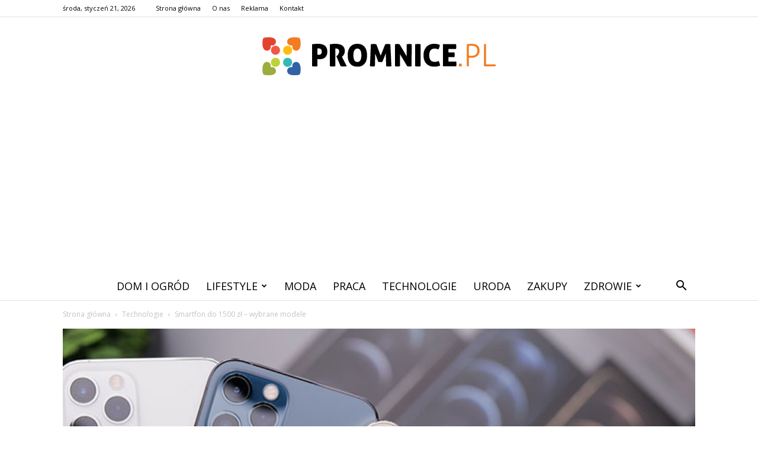

--- FILE ---
content_type: text/html; charset=UTF-8
request_url: https://www.promnice.pl/smartfon-do-1500-zl-wybrane-modele/
body_size: 99520
content:
<!doctype html >
<!--[if IE 8]>    <html class="ie8" lang="en"> <![endif]-->
<!--[if IE 9]>    <html class="ie9" lang="en"> <![endif]-->
<!--[if gt IE 8]><!--> <html lang="pl-PL"> <!--<![endif]-->
<head>
    <title>Smartfon do 1500 zł – wybrane modele - Promnice.pl</title>
    <meta charset="UTF-8" />
    <meta name="viewport" content="width=device-width, initial-scale=1.0">
    <link rel="pingback" href="https://www.promnice.pl/xmlrpc.php" />
    <meta property="og:image" content="https://www.promnice.pl/wp-content/uploads/2020/11/20201130102459_download.jpg" /><meta name="author" content="Redakcja Promnice.pl">

<!-- This site is optimized with the Yoast SEO plugin v12.7.1 - https://yoast.com/wordpress/plugins/seo/ -->
<meta name="robots" content="max-snippet:-1, max-image-preview:large, max-video-preview:-1"/>
<link rel="canonical" href="https://www.promnice.pl/smartfon-do-1500-zl-wybrane-modele/" />
<meta property="og:locale" content="pl_PL" />
<meta property="og:type" content="article" />
<meta property="og:title" content="Smartfon do 1500 zł – wybrane modele - Promnice.pl" />
<meta property="og:description" content="Przygotowaliśmy krótkie porównanie smartfonów do 1500 zł – m.in. Xiaomi Redmi Note 9 czy telefon Samsung. Każdy z nich ma mocne podzespoły i wyróżnia się wspaniałym designem. Który model wybrać? Oto nasz TOP 3. Nowoczesny smartfon – uniwersalny wybór Jeśli szukasz nowoczesnego smartfona, propozycji jest wiele – może to być m.in. telefon Samsung, Sony, Huawei, &hellip;" />
<meta property="og:url" content="https://www.promnice.pl/smartfon-do-1500-zl-wybrane-modele/" />
<meta property="og:site_name" content="Promnice.pl" />
<meta property="article:section" content="Technologie" />
<meta property="article:published_time" content="2020-11-30T09:27:29+00:00" />
<meta property="og:image" content="https://www.promnice.pl/wp-content/uploads/2020/11/20201130102459_download.jpg" />
<meta property="og:image:secure_url" content="https://www.promnice.pl/wp-content/uploads/2020/11/20201130102459_download.jpg" />
<meta property="og:image:width" content="696" />
<meta property="og:image:height" content="392" />
<meta name="twitter:card" content="summary_large_image" />
<meta name="twitter:description" content="Przygotowaliśmy krótkie porównanie smartfonów do 1500 zł – m.in. Xiaomi Redmi Note 9 czy telefon Samsung. Każdy z nich ma mocne podzespoły i wyróżnia się wspaniałym designem. Który model wybrać? Oto nasz TOP 3. Nowoczesny smartfon – uniwersalny wybór Jeśli szukasz nowoczesnego smartfona, propozycji jest wiele – może to być m.in. telefon Samsung, Sony, Huawei, [&hellip;]" />
<meta name="twitter:title" content="Smartfon do 1500 zł – wybrane modele - Promnice.pl" />
<meta name="twitter:image" content="https://www.promnice.pl/wp-content/uploads/2020/11/20201130102459_download.jpg" />
<script type='application/ld+json' class='yoast-schema-graph yoast-schema-graph--main'>{"@context":"https://schema.org","@graph":[{"@type":"WebSite","@id":"https://www.promnice.pl/#website","url":"https://www.promnice.pl/","name":"Promnice.pl","potentialAction":{"@type":"SearchAction","target":"https://www.promnice.pl/?s={search_term_string}","query-input":"required name=search_term_string"}},{"@type":"ImageObject","@id":"https://www.promnice.pl/smartfon-do-1500-zl-wybrane-modele/#primaryimage","url":"https://www.promnice.pl/wp-content/uploads/2020/11/20201130102459_download.jpg","width":696,"height":392,"caption":"Smartfon do 1500 z\u0142"},{"@type":"WebPage","@id":"https://www.promnice.pl/smartfon-do-1500-zl-wybrane-modele/#webpage","url":"https://www.promnice.pl/smartfon-do-1500-zl-wybrane-modele/","inLanguage":"pl-PL","name":"Smartfon do 1500 z\u0142 \u2013 wybrane modele - Promnice.pl","isPartOf":{"@id":"https://www.promnice.pl/#website"},"primaryImageOfPage":{"@id":"https://www.promnice.pl/smartfon-do-1500-zl-wybrane-modele/#primaryimage"},"datePublished":"2020-11-30T09:27:29+00:00","dateModified":"2020-11-30T09:27:29+00:00","author":{"@id":"https://www.promnice.pl/#/schema/person/115d8d8d08bb49914b47c42de25d5ece"}},{"@type":["Person"],"@id":"https://www.promnice.pl/#/schema/person/115d8d8d08bb49914b47c42de25d5ece","name":"Redakcja Promnice.pl","image":{"@type":"ImageObject","@id":"https://www.promnice.pl/#authorlogo","url":"https://secure.gravatar.com/avatar/47b4c9b22f7855a56c6c6c148bd4234a?s=96&d=mm&r=g","caption":"Redakcja Promnice.pl"},"sameAs":[]}]}</script>
<!-- / Yoast SEO plugin. -->

<link rel='dns-prefetch' href='//fonts.googleapis.com' />
<link rel='dns-prefetch' href='//s.w.org' />
<link rel="alternate" type="application/rss+xml" title="Promnice.pl &raquo; Kanał z wpisami" href="https://www.promnice.pl/feed/" />
<link rel="alternate" type="application/rss+xml" title="Promnice.pl &raquo; Kanał z komentarzami" href="https://www.promnice.pl/comments/feed/" />
<link rel="alternate" type="application/rss+xml" title="Promnice.pl &raquo; Smartfon do 1500 zł – wybrane modele Kanał z komentarzami" href="https://www.promnice.pl/smartfon-do-1500-zl-wybrane-modele/feed/" />
		<script type="text/javascript">
			window._wpemojiSettings = {"baseUrl":"https:\/\/s.w.org\/images\/core\/emoji\/11\/72x72\/","ext":".png","svgUrl":"https:\/\/s.w.org\/images\/core\/emoji\/11\/svg\/","svgExt":".svg","source":{"concatemoji":"https:\/\/www.promnice.pl\/wp-includes\/js\/wp-emoji-release.min.js?ver=4.9.26"}};
			!function(e,a,t){var n,r,o,i=a.createElement("canvas"),p=i.getContext&&i.getContext("2d");function s(e,t){var a=String.fromCharCode;p.clearRect(0,0,i.width,i.height),p.fillText(a.apply(this,e),0,0);e=i.toDataURL();return p.clearRect(0,0,i.width,i.height),p.fillText(a.apply(this,t),0,0),e===i.toDataURL()}function c(e){var t=a.createElement("script");t.src=e,t.defer=t.type="text/javascript",a.getElementsByTagName("head")[0].appendChild(t)}for(o=Array("flag","emoji"),t.supports={everything:!0,everythingExceptFlag:!0},r=0;r<o.length;r++)t.supports[o[r]]=function(e){if(!p||!p.fillText)return!1;switch(p.textBaseline="top",p.font="600 32px Arial",e){case"flag":return s([55356,56826,55356,56819],[55356,56826,8203,55356,56819])?!1:!s([55356,57332,56128,56423,56128,56418,56128,56421,56128,56430,56128,56423,56128,56447],[55356,57332,8203,56128,56423,8203,56128,56418,8203,56128,56421,8203,56128,56430,8203,56128,56423,8203,56128,56447]);case"emoji":return!s([55358,56760,9792,65039],[55358,56760,8203,9792,65039])}return!1}(o[r]),t.supports.everything=t.supports.everything&&t.supports[o[r]],"flag"!==o[r]&&(t.supports.everythingExceptFlag=t.supports.everythingExceptFlag&&t.supports[o[r]]);t.supports.everythingExceptFlag=t.supports.everythingExceptFlag&&!t.supports.flag,t.DOMReady=!1,t.readyCallback=function(){t.DOMReady=!0},t.supports.everything||(n=function(){t.readyCallback()},a.addEventListener?(a.addEventListener("DOMContentLoaded",n,!1),e.addEventListener("load",n,!1)):(e.attachEvent("onload",n),a.attachEvent("onreadystatechange",function(){"complete"===a.readyState&&t.readyCallback()})),(n=t.source||{}).concatemoji?c(n.concatemoji):n.wpemoji&&n.twemoji&&(c(n.twemoji),c(n.wpemoji)))}(window,document,window._wpemojiSettings);
		</script>
		<style type="text/css">
img.wp-smiley,
img.emoji {
	display: inline !important;
	border: none !important;
	box-shadow: none !important;
	height: 1em !important;
	width: 1em !important;
	margin: 0 .07em !important;
	vertical-align: -0.1em !important;
	background: none !important;
	padding: 0 !important;
}
</style>
<link rel='stylesheet' id='google-fonts-style-css'  href='https://fonts.googleapis.com/css?family=Cinzel%3A400%7COpen+Sans%3A300italic%2C400%2C400italic%2C600%2C600italic%2C700%7CRoboto%3A300%2C400%2C400italic%2C500%2C500italic%2C700%2C900&#038;ver=7.8.1' type='text/css' media='all' />
<link rel='stylesheet' id='js_composer_front-css'  href='https://www.promnice.pl/wp-content/plugins/js_composer/assets/css/js_composer.min.css?ver=5.1.1' type='text/css' media='all' />
<link rel='stylesheet' id='td-theme-css'  href='https://www.promnice.pl/wp-content/themes/Newspaper/style.css?ver=7.8.1' type='text/css' media='all' />
<link rel='stylesheet' id='td-theme-demo-style-css'  href='https://www.promnice.pl/wp-content/themes/Newspaper/includes/demos/wedding/demo_style.css?ver=7.8.1' type='text/css' media='all' />
<script type='text/javascript' src='https://www.promnice.pl/wp-includes/js/jquery/jquery.js?ver=1.12.4'></script>
<script type='text/javascript' src='https://www.promnice.pl/wp-includes/js/jquery/jquery-migrate.min.js?ver=1.4.1'></script>
<link rel='https://api.w.org/' href='https://www.promnice.pl/wp-json/' />
<link rel="EditURI" type="application/rsd+xml" title="RSD" href="https://www.promnice.pl/xmlrpc.php?rsd" />
<link rel="wlwmanifest" type="application/wlwmanifest+xml" href="https://www.promnice.pl/wp-includes/wlwmanifest.xml" /> 
<meta name="generator" content="WordPress 4.9.26" />
<link rel='shortlink' href='https://www.promnice.pl/?p=704' />
<link rel="alternate" type="application/json+oembed" href="https://www.promnice.pl/wp-json/oembed/1.0/embed?url=https%3A%2F%2Fwww.promnice.pl%2Fsmartfon-do-1500-zl-wybrane-modele%2F" />
<link rel="alternate" type="text/xml+oembed" href="https://www.promnice.pl/wp-json/oembed/1.0/embed?url=https%3A%2F%2Fwww.promnice.pl%2Fsmartfon-do-1500-zl-wybrane-modele%2F&#038;format=xml" />
<!--[if lt IE 9]><script src="https://html5shim.googlecode.com/svn/trunk/html5.js"></script><![endif]-->
    <meta name="generator" content="Powered by Visual Composer - drag and drop page builder for WordPress."/>
<!--[if lte IE 9]><link rel="stylesheet" type="text/css" href="https://www.promnice.pl/wp-content/plugins/js_composer/assets/css/vc_lte_ie9.min.css" media="screen"><![endif]-->
<!-- JS generated by theme -->

<script>
    
    

	    var tdBlocksArray = []; //here we store all the items for the current page

	    //td_block class - each ajax block uses a object of this class for requests
	    function tdBlock() {
		    this.id = '';
		    this.block_type = 1; //block type id (1-234 etc)
		    this.atts = '';
		    this.td_column_number = '';
		    this.td_current_page = 1; //
		    this.post_count = 0; //from wp
		    this.found_posts = 0; //from wp
		    this.max_num_pages = 0; //from wp
		    this.td_filter_value = ''; //current live filter value
		    this.is_ajax_running = false;
		    this.td_user_action = ''; // load more or infinite loader (used by the animation)
		    this.header_color = '';
		    this.ajax_pagination_infinite_stop = ''; //show load more at page x
	    }


        // td_js_generator - mini detector
        (function(){
            var htmlTag = document.getElementsByTagName("html")[0];

            if ( navigator.userAgent.indexOf("MSIE 10.0") > -1 ) {
                htmlTag.className += ' ie10';
            }

            if ( !!navigator.userAgent.match(/Trident.*rv\:11\./) ) {
                htmlTag.className += ' ie11';
            }

            if ( /(iPad|iPhone|iPod)/g.test(navigator.userAgent) ) {
                htmlTag.className += ' td-md-is-ios';
            }

            var user_agent = navigator.userAgent.toLowerCase();
            if ( user_agent.indexOf("android") > -1 ) {
                htmlTag.className += ' td-md-is-android';
            }

            if ( -1 !== navigator.userAgent.indexOf('Mac OS X')  ) {
                htmlTag.className += ' td-md-is-os-x';
            }

            if ( /chrom(e|ium)/.test(navigator.userAgent.toLowerCase()) ) {
               htmlTag.className += ' td-md-is-chrome';
            }

            if ( -1 !== navigator.userAgent.indexOf('Firefox') ) {
                htmlTag.className += ' td-md-is-firefox';
            }

            if ( -1 !== navigator.userAgent.indexOf('Safari') && -1 === navigator.userAgent.indexOf('Chrome') ) {
                htmlTag.className += ' td-md-is-safari';
            }

            if( -1 !== navigator.userAgent.indexOf('IEMobile') ){
                htmlTag.className += ' td-md-is-iemobile';
            }

        })();




        var tdLocalCache = {};

        ( function () {
            "use strict";

            tdLocalCache = {
                data: {},
                remove: function (resource_id) {
                    delete tdLocalCache.data[resource_id];
                },
                exist: function (resource_id) {
                    return tdLocalCache.data.hasOwnProperty(resource_id) && tdLocalCache.data[resource_id] !== null;
                },
                get: function (resource_id) {
                    return tdLocalCache.data[resource_id];
                },
                set: function (resource_id, cachedData) {
                    tdLocalCache.remove(resource_id);
                    tdLocalCache.data[resource_id] = cachedData;
                }
            };
        })();

    
    
var td_viewport_interval_list=[{"limitBottom":767,"sidebarWidth":228},{"limitBottom":1018,"sidebarWidth":300},{"limitBottom":1140,"sidebarWidth":324}];
var td_animation_stack_effect="type0";
var tds_animation_stack=true;
var td_animation_stack_specific_selectors=".entry-thumb, img";
var td_animation_stack_general_selectors=".td-animation-stack img, .td-animation-stack .entry-thumb, .post img";
var td_ajax_url="https:\/\/www.promnice.pl\/wp-admin\/admin-ajax.php?td_theme_name=Newspaper&v=7.8.1";
var td_get_template_directory_uri="https:\/\/www.promnice.pl\/wp-content\/themes\/Newspaper";
var tds_snap_menu="smart_snap_always";
var tds_logo_on_sticky="";
var tds_header_style="10";
var td_please_wait="Prosz\u0119 czeka\u0107 ...";
var td_email_user_pass_incorrect="U\u017cytkownik lub has\u0142o niepoprawne!";
var td_email_user_incorrect="E-mail lub nazwa u\u017cytkownika jest niepoprawna!";
var td_email_incorrect="E-mail niepoprawny!";
var tds_more_articles_on_post_enable="";
var tds_more_articles_on_post_time_to_wait="";
var tds_more_articles_on_post_pages_distance_from_top=0;
var tds_theme_color_site_wide="#f47b20";
var tds_smart_sidebar="enabled";
var tdThemeName="Newspaper";
var td_magnific_popup_translation_tPrev="Poprzedni (Strza\u0142ka w lewo)";
var td_magnific_popup_translation_tNext="Nast\u0119pny (Strza\u0142ka w prawo)";
var td_magnific_popup_translation_tCounter="%curr% z %total%";
var td_magnific_popup_translation_ajax_tError="Zawarto\u015b\u0107 z %url% nie mo\u017ce by\u0107 za\u0142adowana.";
var td_magnific_popup_translation_image_tError="Obraz #%curr% nie mo\u017ce by\u0107 za\u0142adowany.";
var td_ad_background_click_link="";
var td_ad_background_click_target="";
</script>


<!-- Header style compiled by theme -->

<style>
    
.td-header-wrap .black-menu .sf-menu > .current-menu-item > a,
    .td-header-wrap .black-menu .sf-menu > .current-menu-ancestor > a,
    .td-header-wrap .black-menu .sf-menu > .current-category-ancestor > a,
    .td-header-wrap .black-menu .sf-menu > li > a:hover,
    .td-header-wrap .black-menu .sf-menu > .sfHover > a,
    .td-header-style-12 .td-header-menu-wrap-full,
    .sf-menu > .current-menu-item > a:after,
    .sf-menu > .current-menu-ancestor > a:after,
    .sf-menu > .current-category-ancestor > a:after,
    .sf-menu > li:hover > a:after,
    .sf-menu > .sfHover > a:after,
    .td-header-style-12 .td-affix,
    .header-search-wrap .td-drop-down-search:after,
    .header-search-wrap .td-drop-down-search .btn:hover,
    input[type=submit]:hover,
    .td-read-more a,
    .td-post-category:hover,
    .td-grid-style-1.td-hover-1 .td-big-grid-post:hover .td-post-category,
    .td-grid-style-5.td-hover-1 .td-big-grid-post:hover .td-post-category,
    .td_top_authors .td-active .td-author-post-count,
    .td_top_authors .td-active .td-author-comments-count,
    .td_top_authors .td_mod_wrap:hover .td-author-post-count,
    .td_top_authors .td_mod_wrap:hover .td-author-comments-count,
    .td-404-sub-sub-title a:hover,
    .td-search-form-widget .wpb_button:hover,
    .td-rating-bar-wrap div,
    .td_category_template_3 .td-current-sub-category,
    .dropcap,
    .td_wrapper_video_playlist .td_video_controls_playlist_wrapper,
    .wpb_default,
    .wpb_default:hover,
    .td-left-smart-list:hover,
    .td-right-smart-list:hover,
    .woocommerce-checkout .woocommerce input.button:hover,
    .woocommerce-page .woocommerce a.button:hover,
    .woocommerce-account div.woocommerce .button:hover,
    #bbpress-forums button:hover,
    .bbp_widget_login .button:hover,
    .td-footer-wrapper .td-post-category,
    .td-footer-wrapper .widget_product_search input[type="submit"]:hover,
    .woocommerce .product a.button:hover,
    .woocommerce .product #respond input#submit:hover,
    .woocommerce .checkout input#place_order:hover,
    .woocommerce .woocommerce.widget .button:hover,
    .single-product .product .summary .cart .button:hover,
    .woocommerce-cart .woocommerce table.cart .button:hover,
    .woocommerce-cart .woocommerce .shipping-calculator-form .button:hover,
    .td-next-prev-wrap a:hover,
    .td-load-more-wrap a:hover,
    .td-post-small-box a:hover,
    .page-nav .current,
    .page-nav:first-child > div,
    .td_category_template_8 .td-category-header .td-category a.td-current-sub-category,
    .td_category_template_4 .td-category-siblings .td-category a:hover,
    #bbpress-forums .bbp-pagination .current,
    #bbpress-forums #bbp-single-user-details #bbp-user-navigation li.current a,
    .td-theme-slider:hover .slide-meta-cat a,
    a.vc_btn-black:hover,
    .td-trending-now-wrapper:hover .td-trending-now-title,
    .td-scroll-up,
    .td-smart-list-button:hover,
    .td-weather-information:before,
    .td-weather-week:before,
    .td_block_exchange .td-exchange-header:before,
    .td_block_big_grid_9.td-grid-style-1 .td-post-category,
    .td_block_big_grid_9.td-grid-style-5 .td-post-category,
    .td-grid-style-6.td-hover-1 .td-module-thumb:after,
    .td-pulldown-syle-2 .td-subcat-dropdown ul:after,
    .td_block_template_9 .td-block-title:after,
    .td_block_template_15 .td-block-title:before {
        background-color: #f47b20;
    }

    .global-block-template-4 .td-related-title .td-cur-simple-item:before {
        border-color: #f47b20 transparent transparent transparent !important;
    }

    .woocommerce .woocommerce-message .button:hover,
    .woocommerce .woocommerce-error .button:hover,
    .woocommerce .woocommerce-info .button:hover,
    .global-block-template-4 .td-related-title .td-cur-simple-item,
    .global-block-template-3 .td-related-title .td-cur-simple-item,
    .global-block-template-9 .td-related-title:after {
        background-color: #f47b20 !important;
    }

    .woocommerce .product .onsale,
    .woocommerce.widget .ui-slider .ui-slider-handle {
        background: none #f47b20;
    }

    .woocommerce.widget.widget_layered_nav_filters ul li a {
        background: none repeat scroll 0 0 #f47b20 !important;
    }

    a,
    cite a:hover,
    .td_mega_menu_sub_cats .cur-sub-cat,
    .td-mega-span h3 a:hover,
    .td_mod_mega_menu:hover .entry-title a,
    .header-search-wrap .result-msg a:hover,
    .top-header-menu li a:hover,
    .top-header-menu .current-menu-item > a,
    .top-header-menu .current-menu-ancestor > a,
    .top-header-menu .current-category-ancestor > a,
    .td-social-icon-wrap > a:hover,
    .td-header-sp-top-widget .td-social-icon-wrap a:hover,
    .td-page-content blockquote p,
    .td-post-content blockquote p,
    .mce-content-body blockquote p,
    .comment-content blockquote p,
    .wpb_text_column blockquote p,
    .td_block_text_with_title blockquote p,
    .td_module_wrap:hover .entry-title a,
    .td-subcat-filter .td-subcat-list a:hover,
    .td-subcat-filter .td-subcat-dropdown a:hover,
    .td_quote_on_blocks,
    .dropcap2,
    .dropcap3,
    .td_top_authors .td-active .td-authors-name a,
    .td_top_authors .td_mod_wrap:hover .td-authors-name a,
    .td-post-next-prev-content a:hover,
    .author-box-wrap .td-author-social a:hover,
    .td-author-name a:hover,
    .td-author-url a:hover,
    .td_mod_related_posts:hover h3 > a,
    .td-post-template-11 .td-related-title .td-related-left:hover,
    .td-post-template-11 .td-related-title .td-related-right:hover,
    .td-post-template-11 .td-related-title .td-cur-simple-item,
    .td-post-template-11 .td_block_related_posts .td-next-prev-wrap a:hover,
    .comment-reply-link:hover,
    .logged-in-as a:hover,
    #cancel-comment-reply-link:hover,
    .td-search-query,
    .td-category-header .td-pulldown-category-filter-link:hover,
    .td-category-siblings .td-subcat-dropdown a:hover,
    .td-category-siblings .td-subcat-dropdown a.td-current-sub-category,
    .widget a:hover,
    .archive .widget_archive .current,
    .archive .widget_archive .current a,
    .widget_calendar tfoot a:hover,
    .woocommerce a.added_to_cart:hover,
    #bbpress-forums li.bbp-header .bbp-reply-content span a:hover,
    #bbpress-forums .bbp-forum-freshness a:hover,
    #bbpress-forums .bbp-topic-freshness a:hover,
    #bbpress-forums .bbp-forums-list li a:hover,
    #bbpress-forums .bbp-forum-title:hover,
    #bbpress-forums .bbp-topic-permalink:hover,
    #bbpress-forums .bbp-topic-started-by a:hover,
    #bbpress-forums .bbp-topic-started-in a:hover,
    #bbpress-forums .bbp-body .super-sticky li.bbp-topic-title .bbp-topic-permalink,
    #bbpress-forums .bbp-body .sticky li.bbp-topic-title .bbp-topic-permalink,
    .widget_display_replies .bbp-author-name,
    .widget_display_topics .bbp-author-name,
    .footer-text-wrap .footer-email-wrap a,
    .td-subfooter-menu li a:hover,
    .footer-social-wrap a:hover,
    a.vc_btn-black:hover,
    .td-smart-list-dropdown-wrap .td-smart-list-button:hover,
    .td_module_17 .td-read-more a:hover,
    .td_module_18 .td-read-more a:hover,
    .td_module_19 .td-post-author-name a:hover,
    .td-instagram-user a,
    .td-pulldown-syle-2 .td-subcat-dropdown:hover .td-subcat-more span,
    .td-pulldown-syle-2 .td-subcat-dropdown:hover .td-subcat-more i,
    .td-pulldown-syle-3 .td-subcat-dropdown:hover .td-subcat-more span,
    .td-pulldown-syle-3 .td-subcat-dropdown:hover .td-subcat-more i,
    .td-block-title-wrap .td-wrapper-pulldown-filter .td-pulldown-filter-display-option:hover,
    .td-block-title-wrap .td-wrapper-pulldown-filter .td-pulldown-filter-display-option:hover i,
    .td-block-title-wrap .td-wrapper-pulldown-filter .td-pulldown-filter-link:hover,
    .td-block-title-wrap .td-wrapper-pulldown-filter .td-pulldown-filter-item .td-cur-simple-item,
    .global-block-template-2 .td-related-title .td-cur-simple-item,
    .global-block-template-5 .td-related-title .td-cur-simple-item,
    .global-block-template-6 .td-related-title .td-cur-simple-item,
    .global-block-template-7 .td-related-title .td-cur-simple-item,
    .global-block-template-8 .td-related-title .td-cur-simple-item,
    .global-block-template-9 .td-related-title .td-cur-simple-item,
    .global-block-template-10 .td-related-title .td-cur-simple-item,
    .global-block-template-11 .td-related-title .td-cur-simple-item,
    .global-block-template-12 .td-related-title .td-cur-simple-item,
    .global-block-template-13 .td-related-title .td-cur-simple-item,
    .global-block-template-14 .td-related-title .td-cur-simple-item,
    .global-block-template-15 .td-related-title .td-cur-simple-item,
    .global-block-template-16 .td-related-title .td-cur-simple-item,
    .global-block-template-17 .td-related-title .td-cur-simple-item,
    .td-theme-wrap .sf-menu ul .td-menu-item > a:hover,
    .td-theme-wrap .sf-menu ul .sfHover > a,
    .td-theme-wrap .sf-menu ul .current-menu-ancestor > a,
    .td-theme-wrap .sf-menu ul .current-category-ancestor > a,
    .td-theme-wrap .sf-menu ul .current-menu-item > a {
        color: #f47b20;
    }

    a.vc_btn-black.vc_btn_square_outlined:hover,
    a.vc_btn-black.vc_btn_outlined:hover,
    .td-mega-menu-page .wpb_content_element ul li a:hover,
     .td-theme-wrap .td-aj-search-results .td_module_wrap:hover .entry-title a,
    .td-theme-wrap .header-search-wrap .result-msg a:hover {
        color: #f47b20 !important;
    }

    .td-next-prev-wrap a:hover,
    .td-load-more-wrap a:hover,
    .td-post-small-box a:hover,
    .page-nav .current,
    .page-nav:first-child > div,
    .td_category_template_8 .td-category-header .td-category a.td-current-sub-category,
    .td_category_template_4 .td-category-siblings .td-category a:hover,
    #bbpress-forums .bbp-pagination .current,
    .post .td_quote_box,
    .page .td_quote_box,
    a.vc_btn-black:hover,
    .td_block_template_5 .td-block-title > * {
        border-color: #f47b20;
    }

    .td_wrapper_video_playlist .td_video_currently_playing:after {
        border-color: #f47b20 !important;
    }

    .header-search-wrap .td-drop-down-search:before {
        border-color: transparent transparent #f47b20 transparent;
    }

    .block-title > span,
    .block-title > a,
    .block-title > label,
    .widgettitle,
    .widgettitle:after,
    .td-trending-now-title,
    .td-trending-now-wrapper:hover .td-trending-now-title,
    .wpb_tabs li.ui-tabs-active a,
    .wpb_tabs li:hover a,
    .vc_tta-container .vc_tta-color-grey.vc_tta-tabs-position-top.vc_tta-style-classic .vc_tta-tabs-container .vc_tta-tab.vc_active > a,
    .vc_tta-container .vc_tta-color-grey.vc_tta-tabs-position-top.vc_tta-style-classic .vc_tta-tabs-container .vc_tta-tab:hover > a,
    .td_block_template_1 .td-related-title .td-cur-simple-item,
    .woocommerce .product .products h2,
    .td-subcat-filter .td-subcat-dropdown:hover .td-subcat-more {
    	background-color: #f47b20;
    }

    .woocommerce div.product .woocommerce-tabs ul.tabs li.active {
    	background-color: #f47b20 !important;
    }

    .block-title,
    .td_block_template_1 .td-related-title,
    .wpb_tabs .wpb_tabs_nav,
    .vc_tta-container .vc_tta-color-grey.vc_tta-tabs-position-top.vc_tta-style-classic .vc_tta-tabs-container,
    .woocommerce div.product .woocommerce-tabs ul.tabs:before {
        border-color: #f47b20;
    }
    .td_block_wrap .td-subcat-item a.td-cur-simple-item {
	    color: #f47b20;
	}


    
    .td-grid-style-4 .entry-title
    {
        background-color: rgba(244, 123, 32, 0.7);
    }

    
    .sf-menu > .current-menu-item > a:after,
    .sf-menu > .current-menu-ancestor > a:after,
    .sf-menu > .current-category-ancestor > a:after,
    .sf-menu > li:hover > a:after,
    .sf-menu > .sfHover > a:after,
    .td_block_mega_menu .td-next-prev-wrap a:hover,
    .td-mega-span .td-post-category:hover,
    .td-header-wrap .black-menu .sf-menu > li > a:hover,
    .td-header-wrap .black-menu .sf-menu > .current-menu-ancestor > a,
    .td-header-wrap .black-menu .sf-menu > .sfHover > a,
    .header-search-wrap .td-drop-down-search:after,
    .header-search-wrap .td-drop-down-search .btn:hover,
    .td-header-wrap .black-menu .sf-menu > .current-menu-item > a,
    .td-header-wrap .black-menu .sf-menu > .current-menu-ancestor > a,
    .td-header-wrap .black-menu .sf-menu > .current-category-ancestor > a {
        background-color: #f47b20;
    }


    .td_block_mega_menu .td-next-prev-wrap a:hover {
        border-color: #f47b20;
    }

    .header-search-wrap .td-drop-down-search:before {
        border-color: transparent transparent #f47b20 transparent;
    }

    .td_mega_menu_sub_cats .cur-sub-cat,
    .td_mod_mega_menu:hover .entry-title a,
    .td-theme-wrap .sf-menu ul .td-menu-item > a:hover,
    .td-theme-wrap .sf-menu ul .sfHover > a,
    .td-theme-wrap .sf-menu ul .current-menu-ancestor > a,
    .td-theme-wrap .sf-menu ul .current-category-ancestor > a,
    .td-theme-wrap .sf-menu ul .current-menu-item > a {
        color: #f47b20;
    }


    
    .td-menu-background:before,
    .td-search-background:before {
        background: rgba(0,0,0,0.6);
        background: -moz-linear-gradient(top, rgba(0,0,0,0.6) 0%, rgba(0,0,0,0.75) 100%);
        background: -webkit-gradient(left top, left bottom, color-stop(0%, rgba(0,0,0,0.6)), color-stop(100%, rgba(0,0,0,0.75)));
        background: -webkit-linear-gradient(top, rgba(0,0,0,0.6) 0%, rgba(0,0,0,0.75) 100%);
        background: -o-linear-gradient(top, rgba(0,0,0,0.6) 0%, @mobileu_gradient_two_mob 100%);
        background: -ms-linear-gradient(top, rgba(0,0,0,0.6) 0%, rgba(0,0,0,0.75) 100%);
        background: linear-gradient(to bottom, rgba(0,0,0,0.6) 0%, rgba(0,0,0,0.75) 100%);
        filter: progid:DXImageTransform.Microsoft.gradient( startColorstr='rgba(0,0,0,0.6)', endColorstr='rgba(0,0,0,0.75)', GradientType=0 );
    }

    
    .td-mobile-content .current-menu-item > a,
    .td-mobile-content .current-menu-ancestor > a,
    .td-mobile-content .current-category-ancestor > a,
    #td-mobile-nav .td-menu-login-section a:hover,
    #td-mobile-nav .td-register-section a:hover,
    #td-mobile-nav .td-menu-socials-wrap a:hover i,
    .td-search-close a:hover i {
        color: #f49586;
    }

    
    .td-footer-wrapper,
    .td-footer-wrapper .td_block_template_7 .td-block-title > *,
    .td-footer-wrapper .td_block_template_17 .td-block-title,
    .td-footer-wrapper .td-block-title-wrap .td-wrapper-pulldown-filter {
        background-color: #f9f9f9;
    }

    
    .td-footer-wrapper,
    .td-footer-wrapper a,
    .td-footer-wrapper .block-title a,
    .td-footer-wrapper .block-title span,
    .td-footer-wrapper .block-title label,
    .td-footer-wrapper .td-excerpt,
    .td-footer-wrapper .td-post-author-name span,
    .td-footer-wrapper .td-post-date,
    .td-footer-wrapper .td-social-style3 .td_social_type a,
    .td-footer-wrapper .td-social-style3,
    .td-footer-wrapper .td-social-style4 .td_social_type a,
    .td-footer-wrapper .td-social-style4,
    .td-footer-wrapper .td-social-style9,
    .td-footer-wrapper .td-social-style10,
    .td-footer-wrapper .td-social-style2 .td_social_type a,
    .td-footer-wrapper .td-social-style8 .td_social_type a,
    .td-footer-wrapper .td-social-style2 .td_social_type,
    .td-footer-wrapper .td-social-style8 .td_social_type,
    .td-footer-template-13 .td-social-name,
    .td-footer-wrapper .td_block_template_7 .td-block-title > * {
        color: #000000;
    }

    .td-footer-wrapper .widget_calendar th,
    .td-footer-wrapper .widget_calendar td,
    .td-footer-wrapper .td-social-style2 .td_social_type .td-social-box,
    .td-footer-wrapper .td-social-style8 .td_social_type .td-social-box,
    .td-social-style-2 .td-icon-font:after {
        border-color: #000000;
    }

    .td-footer-wrapper .td-module-comments a,
    .td-footer-wrapper .td-post-category,
    .td-footer-wrapper .td-slide-meta .td-post-author-name span,
    .td-footer-wrapper .td-slide-meta .td-post-date {
        color: #fff;
    }

    
    .td-footer-bottom-full .td-container::before {
        background-color: rgba(0, 0, 0, 0.1);
    }

    
	.td-footer-wrapper .block-title > span,
    .td-footer-wrapper .block-title > a,
    .td-footer-wrapper .widgettitle,
    .td-theme-wrap .td-footer-wrapper .td-container .td-block-title > *,
    .td-theme-wrap .td-footer-wrapper .td_block_template_6 .td-block-title:before {
    	color: #000000;
    }

    
    .td-footer-wrapper .footer-social-wrap .td-icon-font {
        color: #000000;
    }

    
    .td-sub-footer-container {
        background-color: #f47b20;
    }

    
    .td-sub-footer-container,
    .td-subfooter-menu li a {
        color: #ffffff;
    }

    
    .td-subfooter-menu li a:hover {
        color: #000000;
    }


    
    .td-footer-wrapper::before {
        background-size: cover;
    }

    
    .td-footer-wrapper::before {
        opacity: 0.2;
    }



    
    ul.sf-menu > .td-menu-item > a {
        font-size:18px;
	font-weight:normal;
	
    }
    
    .td_mod_mega_menu .item-details a {
        font-family:Cinzel;
	font-size:18px;
	line-height:22px;
	
    }
    
    .block-title > span,
    .block-title > a,
    .widgettitle,
    .td-trending-now-title,
    .wpb_tabs li a,
    .vc_tta-container .vc_tta-color-grey.vc_tta-tabs-position-top.vc_tta-style-classic .vc_tta-tabs-container .vc_tta-tab > a,
    .td-theme-wrap .td-related-title a,
    .woocommerce div.product .woocommerce-tabs ul.tabs li a,
    .woocommerce .product .products h2,
    .td-theme-wrap .td-block-title {
        font-size:15px;
	
    }
    
    .td_module_1 .td-module-title {
    	font-family:Cinzel;
	font-size:26px;
	line-height:30px;
	
    }
    
    .td_module_2 .td-module-title {
    	font-family:Cinzel;
	font-size:26px;
	line-height:30px;
	
    }
    
    .td_module_3 .td-module-title {
    	font-family:Cinzel;
	font-size:26px;
	line-height:30px;
	
    }
    
    .td_module_4 .td-module-title {
    	font-family:Cinzel;
	font-size:26px;
	line-height:30px;
	
    }
    
    .td_module_5 .td-module-title {
    	font-family:Cinzel;
	font-size:26px;
	line-height:30px;
	
    }
    
    .td_module_8 .td-module-title {
    	font-family:Cinzel;
	font-size:26px;
	line-height:30px;
	font-weight:normal;
	
    }
    
    .td_module_9 .td-module-title {
    	font-family:Cinzel;
	font-size:26px;
	line-height:30px;
	
    }
    
    .td_module_10 .td-module-title {
    	font-family:Cinzel;
	font-size:26px;
	line-height:30px;
	
    }
    
    .td_module_11 .td-module-title {
    	font-family:Cinzel;
	font-size:26px;
	line-height:30px;
	
    }
    
    .td_module_12 .td-module-title {
    	font-family:Cinzel;
	font-size:36px;
	line-height:40px;
	
    }
    
    .td_module_13 .td-module-title {
    	font-family:Cinzel;
	font-size:36px;
	line-height:40px;
	
    }
    
    .td_module_14 .td-module-title {
    	font-family:Cinzel;
	font-size:36px;
	line-height:40px;
	
    }
    
    .td_module_15 .entry-title {
    	font-family:Cinzel;
	font-size:36px;
	line-height:40px;
	
    }
    
    .td_module_16 .td-module-title {
    	font-family:Cinzel;
	font-size:26px;
	line-height:30px;
	
    }
    
    .td-big-grid-post.td-big-thumb .td-big-grid-meta,
    .td-big-thumb .td-big-grid-meta .entry-title {
        font-family:Cinzel;
	font-size:30px;
	line-height:40px;
	
    }
    
	.post .td-post-header .entry-title {
		font-family:Cinzel;
	
	}
    
    .td-post-template-default .td-post-header .entry-title {
        font-size:36px;
	line-height:40px;
	
    }
    
    .td-page-title,
    .woocommerce-page .page-title,
    .td-category-title-holder .td-page-title {
    	font-family:Cinzel;
	font-size:36px;
	
    }
    
    .widget_archive a,
    .widget_calendar,
    .widget_categories a,
    .widget_nav_menu a,
    .widget_meta a,
    .widget_pages a,
    .widget_recent_comments a,
    .widget_recent_entries a,
    .widget_text .textwidget,
    .widget_tag_cloud a,
    .widget_search input,
    .woocommerce .product-categories a,
    .widget_display_forums a,
    .widget_display_replies a,
    .widget_display_topics a,
    .widget_display_views a,
    .widget_display_stats {
    	font-family:Cinzel;
	font-size:18px;
	
    }



/* Style generated by theme for demo: wedding */

.td-wedding .td-header-style-10 .sf-menu > li > a:hover,
		 .td-wedding .td-header-style-10 .sf-menu > .sfHover > a,
		 .td-wedding .td-header-style-10 .sf-menu > .current-menu-item > a,
		 .td-wedding .td-header-style-10 .sf-menu > .current-menu-ancestor > a,
		 .td-wedding .td-header-style-10 .sf-menu > .current-category-ancestor > a {
		 	color: #f47b20;
		 }
</style>

<script>
  (function(i,s,o,g,r,a,m){i['GoogleAnalyticsObject']=r;i[r]=i[r]||function(){
  (i[r].q=i[r].q||[]).push(arguments)},i[r].l=1*new Date();a=s.createElement(o),
  m=s.getElementsByTagName(o)[0];a.async=1;a.src=g;m.parentNode.insertBefore(a,m)
  })(window,document,'script','https://www.google-analytics.com/analytics.js','ga');

  ga('create', 'UA-155122096-50', 'auto');
  ga('send', 'pageview');

</script><noscript><style type="text/css"> .wpb_animate_when_almost_visible { opacity: 1; }</style></noscript>    <script async src="https://pagead2.googlesyndication.com/pagead/js/adsbygoogle.js?client=ca-pub-8625692594371015"
     crossorigin="anonymous"></script>
</head>

<body class="post-template-default single single-post postid-704 single-format-standard smartfon-do-1500-zl-wybrane-modele global-block-template-1 td-wedding single_template_3 wpb-js-composer js-comp-ver-5.1.1 vc_responsive td-animation-stack-type0 td-full-layout" itemscope="itemscope" itemtype="https://schema.org/WebPage">

        <div class="td-scroll-up"><i class="td-icon-menu-up"></i></div>
    
    <div class="td-menu-background"></div>
<div id="td-mobile-nav">
    <div class="td-mobile-container">
        <!-- mobile menu top section -->
        <div class="td-menu-socials-wrap">
            <!-- socials -->
            <div class="td-menu-socials">
                            </div>
            <!-- close button -->
            <div class="td-mobile-close">
                <a href="#"><i class="td-icon-close-mobile"></i></a>
            </div>
        </div>

        <!-- login section -->
        
        <!-- menu section -->
        <div class="td-mobile-content">
            <div class="menu-menu-container"><ul id="menu-menu" class="td-mobile-main-menu"><li id="menu-item-29" class="menu-item menu-item-type-taxonomy menu-item-object-category menu-item-first menu-item-29"><a href="https://www.promnice.pl/category/dom-i-ogrod/">Dom i ogród</a></li>
<li id="menu-item-31" class="menu-item menu-item-type-taxonomy menu-item-object-category menu-item-has-children menu-item-31"><a href="https://www.promnice.pl/category/lifestyle/">Lifestyle<i class="td-icon-menu-right td-element-after"></i></a>
<ul class="sub-menu">
	<li id="menu-item-30" class="menu-item menu-item-type-taxonomy menu-item-object-category menu-item-30"><a href="https://www.promnice.pl/category/dzieci/">Dzieci</a></li>
</ul>
</li>
<li id="menu-item-32" class="menu-item menu-item-type-taxonomy menu-item-object-category menu-item-32"><a href="https://www.promnice.pl/category/moda/">Moda</a></li>
<li id="menu-item-33" class="menu-item menu-item-type-taxonomy menu-item-object-category menu-item-33"><a href="https://www.promnice.pl/category/praca/">Praca</a></li>
<li id="menu-item-34" class="menu-item menu-item-type-taxonomy menu-item-object-category current-post-ancestor current-menu-parent current-post-parent menu-item-34"><a href="https://www.promnice.pl/category/technologie/">Technologie</a></li>
<li id="menu-item-35" class="menu-item menu-item-type-taxonomy menu-item-object-category menu-item-35"><a href="https://www.promnice.pl/category/uroda/">Uroda</a></li>
<li id="menu-item-36" class="menu-item menu-item-type-taxonomy menu-item-object-category menu-item-36"><a href="https://www.promnice.pl/category/zakupy/">Zakupy</a></li>
<li id="menu-item-37" class="menu-item menu-item-type-taxonomy menu-item-object-category menu-item-has-children menu-item-37"><a href="https://www.promnice.pl/category/zdrowie/">Zdrowie<i class="td-icon-menu-right td-element-after"></i></a>
<ul class="sub-menu">
	<li id="menu-item-129" class="menu-item menu-item-type-taxonomy menu-item-object-category menu-item-129"><a href="https://www.promnice.pl/category/zdrowie/dieta/">Dieta</a></li>
</ul>
</li>
</ul></div>        </div>
    </div>

    <!-- register/login section -->
    </div>    <div class="td-search-background"></div>
<div class="td-search-wrap-mob">
	<div class="td-drop-down-search" aria-labelledby="td-header-search-button">
		<form method="get" class="td-search-form" action="https://www.promnice.pl/">
			<!-- close button -->
			<div class="td-search-close">
				<a href="#"><i class="td-icon-close-mobile"></i></a>
			</div>
			<div role="search" class="td-search-input">
				<span>Wyszukiwanie</span>
				<input id="td-header-search-mob" type="text" value="" name="s" autocomplete="off" />
			</div>
		</form>
		<div id="td-aj-search-mob"></div>
	</div>
</div>    
    
    <div id="td-outer-wrap" class="td-theme-wrap">
    
        <!--
Header style 10
-->

<div class="td-header-wrap td-header-style-10">

	<div class="td-header-top-menu-full td-container-wrap ">
		<div class="td-container td-header-row td-header-top-menu">
            
    <div class="top-bar-style-1">
        
<div class="td-header-sp-top-menu">


	        <div class="td_data_time">
            <div >

                środa, styczeń 21, 2026
            </div>
        </div>
    <div class="menu-top-container"><ul id="menu-top" class="top-header-menu"><li id="menu-item-25" class="menu-item menu-item-type-post_type menu-item-object-page menu-item-home menu-item-first td-menu-item td-normal-menu menu-item-25"><a href="https://www.promnice.pl/">Strona główna</a></li>
<li id="menu-item-28" class="menu-item menu-item-type-post_type menu-item-object-page td-menu-item td-normal-menu menu-item-28"><a href="https://www.promnice.pl/o-nas/">O nas</a></li>
<li id="menu-item-27" class="menu-item menu-item-type-post_type menu-item-object-page td-menu-item td-normal-menu menu-item-27"><a href="https://www.promnice.pl/reklama/">Reklama</a></li>
<li id="menu-item-26" class="menu-item menu-item-type-post_type menu-item-object-page td-menu-item td-normal-menu menu-item-26"><a href="https://www.promnice.pl/kontakt/">Kontakt</a></li>
</ul></div></div>
        <div class="td-header-sp-top-widget">
    </div>
    </div>

<!-- LOGIN MODAL -->
		</div>
	</div>

    <div class="td-banner-wrap-full td-logo-wrap-full  td-container-wrap ">
        <div class="td-header-sp-logo">
            			<a class="td-main-logo" href="https://www.promnice.pl/">
				<img src="https://www.promnice.pl/wp-content/uploads/2020/02/PROMNICE-1.png" alt="Promnice.pl" title="Promnice.pl"/>
				<span class="td-visual-hidden">Promnice.pl</span>
			</a>
		        </div>
    </div>

	<div class="td-header-menu-wrap-full td-container-wrap ">
		<div class="td-header-menu-wrap td-header-gradient">
			<div class="td-container td-header-row td-header-main-menu">
				<div id="td-header-menu" role="navigation">
    <div id="td-top-mobile-toggle"><a href="#"><i class="td-icon-font td-icon-mobile"></i></a></div>
    <div class="td-main-menu-logo td-logo-in-header">
                <a class="td-main-logo" href="https://www.promnice.pl/">
            <img src="https://www.promnice.pl/wp-content/uploads/2020/02/PROMNICE-1.png" alt="Promnice.pl" title="Promnice.pl"/>
        </a>
        </div>
    <div class="menu-menu-container"><ul id="menu-menu-1" class="sf-menu"><li class="menu-item menu-item-type-taxonomy menu-item-object-category menu-item-first td-menu-item td-normal-menu menu-item-29"><a href="https://www.promnice.pl/category/dom-i-ogrod/">Dom i ogród</a></li>
<li class="menu-item menu-item-type-taxonomy menu-item-object-category menu-item-has-children td-menu-item td-normal-menu menu-item-31"><a href="https://www.promnice.pl/category/lifestyle/">Lifestyle</a>
<ul class="sub-menu">
	<li class="menu-item menu-item-type-taxonomy menu-item-object-category td-menu-item td-normal-menu menu-item-30"><a href="https://www.promnice.pl/category/dzieci/">Dzieci</a></li>
</ul>
</li>
<li class="menu-item menu-item-type-taxonomy menu-item-object-category td-menu-item td-normal-menu menu-item-32"><a href="https://www.promnice.pl/category/moda/">Moda</a></li>
<li class="menu-item menu-item-type-taxonomy menu-item-object-category td-menu-item td-normal-menu menu-item-33"><a href="https://www.promnice.pl/category/praca/">Praca</a></li>
<li class="menu-item menu-item-type-taxonomy menu-item-object-category current-post-ancestor current-menu-parent current-post-parent td-menu-item td-normal-menu menu-item-34"><a href="https://www.promnice.pl/category/technologie/">Technologie</a></li>
<li class="menu-item menu-item-type-taxonomy menu-item-object-category td-menu-item td-normal-menu menu-item-35"><a href="https://www.promnice.pl/category/uroda/">Uroda</a></li>
<li class="menu-item menu-item-type-taxonomy menu-item-object-category td-menu-item td-normal-menu menu-item-36"><a href="https://www.promnice.pl/category/zakupy/">Zakupy</a></li>
<li class="menu-item menu-item-type-taxonomy menu-item-object-category menu-item-has-children td-menu-item td-normal-menu menu-item-37"><a href="https://www.promnice.pl/category/zdrowie/">Zdrowie</a>
<ul class="sub-menu">
	<li class="menu-item menu-item-type-taxonomy menu-item-object-category td-menu-item td-normal-menu menu-item-129"><a href="https://www.promnice.pl/category/zdrowie/dieta/">Dieta</a></li>
</ul>
</li>
</ul></div></div>


<div class="td-search-wrapper">
    <div id="td-top-search">
        <!-- Search -->
        <div class="header-search-wrap">
            <div class="dropdown header-search">
                <a id="td-header-search-button" href="#" role="button" class="dropdown-toggle " data-toggle="dropdown"><i class="td-icon-search"></i></a>
                <a id="td-header-search-button-mob" href="#" role="button" class="dropdown-toggle " data-toggle="dropdown"><i class="td-icon-search"></i></a>
            </div>
        </div>
    </div>
</div>

<div class="header-search-wrap">
	<div class="dropdown header-search">
		<div class="td-drop-down-search" aria-labelledby="td-header-search-button">
			<form method="get" class="td-search-form" action="https://www.promnice.pl/">
				<div role="search" class="td-head-form-search-wrap">
					<input id="td-header-search" type="text" value="" name="s" autocomplete="off" /><input class="wpb_button wpb_btn-inverse btn" type="submit" id="td-header-search-top" value="Wyszukiwanie" />
				</div>
			</form>
			<div id="td-aj-search"></div>
		</div>
	</div>
</div>			</div>
		</div>
	</div>

    <div class="td-banner-wrap-full td-banner-bg td-container-wrap ">
        <div class="td-container-header td-header-row td-header-header">
            <div class="td-header-sp-recs">
                <div class="td-header-rec-wrap">
    
</div>            </div>
        </div>
    </div>

</div><article id="post-704" class="td-post-template-3 post-704 post type-post status-publish format-standard has-post-thumbnail hentry category-technologie td-container-wrap" itemscope itemtype="https://schema.org/Article">
    <div class="td-post-header td-container">
        <div class="td-crumb-container"><div class="entry-crumbs" itemscope itemtype="http://schema.org/BreadcrumbList"><span class="td-bred-first"><a href="https://www.promnice.pl/">Strona główna</a></span> <i class="td-icon-right td-bread-sep"></i> <span itemscope itemprop="itemListElement" itemtype="http://schema.org/ListItem">
                               <a title="Zobacz wszystkie wiadomości Technologie" class="entry-crumb" itemscope itemprop="item" itemtype="http://schema.org/Thing" href="https://www.promnice.pl/category/technologie/">
                                  <span itemprop="name">Technologie</span>    </a>    <meta itemprop="position" content = "1"></span> <i class="td-icon-right td-bread-sep td-bred-no-url-last"></i> <span class="td-bred-no-url-last">Smartfon do 1500 zł – wybrane modele</span></div></div>
        <div class="td-post-header-holder td-image-gradient">
            <div class="td-post-featured-image"><a href="https://www.promnice.pl/wp-content/uploads/2020/11/20201130102459_download.jpg" data-caption=""><img width="696" height="392" class="entry-thumb td-modal-image" src="https://www.promnice.pl/wp-content/uploads/2020/11/20201130102459_download.jpg" srcset="https://www.promnice.pl/wp-content/uploads/2020/11/20201130102459_download.jpg 696w, https://www.promnice.pl/wp-content/uploads/2020/11/20201130102459_download-300x169.jpg 300w" sizes="(max-width: 696px) 100vw, 696px" alt="Smartfon do 1500 zł" title="Smartfon do 1500 zł – wybrane modele"/></a></div>
            <header class="td-post-title">
                <ul class="td-category"><li class="entry-category"><a  href="https://www.promnice.pl/category/technologie/">Technologie</a></li></ul>                <h1 class="entry-title">Smartfon do 1500 zł – wybrane modele</h1>

                

                <div class="td-module-meta-info">
                    <div class="td-post-author-name"><div class="td-author-by">Przez</div> <a href="https://www.promnice.pl/author/promnice/">Redakcja Promnice.pl</a><div class="td-author-line"> - </div> </div>                    <span class="td-post-date"><time class="entry-date updated td-module-date" datetime="2020-11-30T10:27:29+00:00" >30 listopada 2020</time></span>                    <div class="td-post-views"><i class="td-icon-views"></i><span class="td-nr-views-704">1590</span></div>                    <div class="td-post-comments"><a href="https://www.promnice.pl/smartfon-do-1500-zl-wybrane-modele/#respond"><i class="td-icon-comments"></i>0</a></div>                </div>

            </header>
        </div>
    </div>

    <div class="td-container">
        <div class="td-pb-row">
                                <div class="td-pb-span8 td-main-content" role="main">
                        <div class="td-ss-main-content">
                            
    <div class="td-post-sharing td-post-sharing-top ">
				<div class="td-default-sharing">
		            <a class="td-social-sharing-buttons td-social-facebook" href="https://www.facebook.com/sharer.php?u=https%3A%2F%2Fwww.promnice.pl%2Fsmartfon-do-1500-zl-wybrane-modele%2F" onclick="window.open(this.href, 'mywin','left=50,top=50,width=600,height=350,toolbar=0'); return false;"><i class="td-icon-facebook"></i><div class="td-social-but-text">Podziel się na Facebooku</div></a>
		            <a class="td-social-sharing-buttons td-social-twitter" href="https://twitter.com/intent/tweet?text=Smartfon+do+1500+z%C5%82+%E2%80%93+wybrane+modele&url=https%3A%2F%2Fwww.promnice.pl%2Fsmartfon-do-1500-zl-wybrane-modele%2F&via=Promnice.pl"  ><i class="td-icon-twitter"></i><div class="td-social-but-text">Tweet (Ćwierkaj) na Twitterze</div></a>
		            <a class="td-social-sharing-buttons td-social-google" href="https://plus.google.com/share?url=https://www.promnice.pl/smartfon-do-1500-zl-wybrane-modele/" onclick="window.open(this.href, 'mywin','left=50,top=50,width=600,height=350,toolbar=0'); return false;"><i class="td-icon-googleplus"></i></a>
		            <a class="td-social-sharing-buttons td-social-pinterest" href="https://pinterest.com/pin/create/button/?url=https://www.promnice.pl/smartfon-do-1500-zl-wybrane-modele/&amp;media=https://www.promnice.pl/wp-content/uploads/2020/11/20201130102459_download.jpg&description=Smartfon+do+1500+z%C5%82+%E2%80%93+wybrane+modele" onclick="window.open(this.href, 'mywin','left=50,top=50,width=600,height=350,toolbar=0'); return false;"><i class="td-icon-pinterest"></i></a>
		            <a class="td-social-sharing-buttons td-social-whatsapp" href="whatsapp://send?text=Smartfon+do+1500+z%C5%82+%E2%80%93+wybrane+modele%20-%20https%3A%2F%2Fwww.promnice.pl%2Fsmartfon-do-1500-zl-wybrane-modele%2F" ><i class="td-icon-whatsapp"></i></a>
	            </div></div>
    <div class="td-post-content">
        <p><strong>Przygotowaliśmy krótkie porównanie smartfonów do 1500 zł – m.in. Xiaomi Redmi Note 9 czy telefon Samsung. Każdy z nich ma mocne podzespoły i wyróżnia się wspaniałym designem. Który model wybrać? Oto nasz TOP 3.</strong></p>
<h2>Nowoczesny smartfon – uniwersalny wybór</h2>
<p>Jeśli szukasz nowoczesnego smartfona, propozycji jest wiele – może to być m.in. telefon Samsung, Sony, Huawei, Realme czy Xiaomi. Przygotowaliśmy krótkie zestawienie i opisy wybranych modeli – określ swoje potrzeby i wybierz model spełniający Twoje oczekiwania i potrzeby. Za około 1500 zł można kupić solidny i wielofunkcyjny telefon.</p>
<h2>Smartfon Xiaomi Redmi Note 9</h2>
<p>Popularny telefon Xiaomi to Redmi Note 9 oraz inny model z tej samej linii, czyli Redmi Note 9 Pro. W tym zestawieniu skupimy się jednak na modelu podstawowym – stanowi świetny stosunek ceny do jakości, jest dobrze wyposażony, ma pojemną i solidną baterię 5020 mAh, zestaw niezłych aparatów i ekran LCD o przekątnej 6,53 cala, szybki 8-rdzeniowy procesor gwarantujący płynną pracę, pamięć 4GB i 128 GB pamięci wewnętrznej. Do wyboru jest kilka kolorów – każdy może wybrać coś dla siebie. Na uwagę zasługują też możliwości muzyczne i zdjęcia nocne, jakie wykona <a href="https://gsm24.pl/20-xiaomi">smartfon Xiaomi</a>.</p>
<h2>Telefon Samsung Galaxy M51</h2>
<p>Smartfony koreańskiego producenta należą do ścisłej czołówki – Samsung to jeden z liderów na rynku urządzeń elektronicznych. Bogata oferta pozwala wybrać idealny sprzęt dla siebie – <a href="https://gsm24.pl/19-samsung">telefon Samsung</a> M51 to propozycja ze średniej półki cenowej. Jego wyposażenie wygląda bardzo przekonująco – model posiada m.in. baterię o dużej pojemności 7000 mAh z opcją superszybkiego ładowania, 6 GB pamięci i 128 GB pamięci wewnętrznej, nowoczesny ekran 6,67”, 16 mln kolorów SUPER AMOLED Plus, procesor  8-rdzeniowy Qualcomm Snapdragon 730 i system operacyjny  Android 10. Posiada też cztery aparaty pozwalające na wykonywanie świetnych zdjęć. Telefon Samsung Galaxy M51 przyciągająca wzrok obudową z lśniącym wykończeniem i opływowym kształtem – do wyboru są różne kolory.</p>
<h2>Realme 7 Pro 8</h2>
<p>Ciekawą propozycją jest też telefon Realme 7 Pro 8 – posiada baterię o pojemności 4500 mAh, 8 GB pamięci i 128 GB pamięci wewnętrznej, poczwórny aparat Sony, innowacyjny ekran 6,4&#8243; Super AMOLED, podwójne głośniki stereo, system operacyjny Android 10, 8-rdzeniowy procesor Qualcomm Snapdragon 720G 2 x 2,3 GHz + 6 x 1,8 GHz, świetny do pracy, ale i grania. Pozwala też na szybkie i wygodne odblokowanie za pomocą skanera odcisku palca. Realme to chińska alternatywa dla takich modeli jak telefon Samsung, Huawei czy Xiaomi.</p>
    </div>


    <footer>
                
        <div class="td-post-source-tags">
                                </div>

        <div class="td-post-sharing td-post-sharing-bottom td-with-like"><span class="td-post-share-title">PODZIEL SIĘ</span>
            <div class="td-default-sharing">
	            <a class="td-social-sharing-buttons td-social-facebook" href="https://www.facebook.com/sharer.php?u=https%3A%2F%2Fwww.promnice.pl%2Fsmartfon-do-1500-zl-wybrane-modele%2F" onclick="window.open(this.href, 'mywin','left=50,top=50,width=600,height=350,toolbar=0'); return false;"><i class="td-icon-facebook"></i><div class="td-social-but-text">Facebook</div></a>
	            <a class="td-social-sharing-buttons td-social-twitter" href="https://twitter.com/intent/tweet?text=Smartfon+do+1500+z%C5%82+%E2%80%93+wybrane+modele&url=https%3A%2F%2Fwww.promnice.pl%2Fsmartfon-do-1500-zl-wybrane-modele%2F&via=Promnice.pl"><i class="td-icon-twitter"></i><div class="td-social-but-text">Twitter</div></a>
	            <a class="td-social-sharing-buttons td-social-google" href="https://plus.google.com/share?url=https://www.promnice.pl/smartfon-do-1500-zl-wybrane-modele/" onclick="window.open(this.href, 'mywin','left=50,top=50,width=600,height=350,toolbar=0'); return false;"><i class="td-icon-googleplus"></i></a>
	            <a class="td-social-sharing-buttons td-social-pinterest" href="https://pinterest.com/pin/create/button/?url=https://www.promnice.pl/smartfon-do-1500-zl-wybrane-modele/&amp;media=https://www.promnice.pl/wp-content/uploads/2020/11/20201130102459_download.jpg&description=Smartfon+do+1500+z%C5%82+%E2%80%93+wybrane+modele" onclick="window.open(this.href, 'mywin','left=50,top=50,width=600,height=350,toolbar=0'); return false;"><i class="td-icon-pinterest"></i></a>
	            <a class="td-social-sharing-buttons td-social-whatsapp" href="whatsapp://send?text=Smartfon+do+1500+z%C5%82+%E2%80%93+wybrane+modele%20-%20https%3A%2F%2Fwww.promnice.pl%2Fsmartfon-do-1500-zl-wybrane-modele%2F" ><i class="td-icon-whatsapp"></i></a>
            </div><div class="td-classic-sharing"><ul><li class="td-classic-facebook"><iframe frameBorder="0" src="https://www.facebook.com/plugins/like.php?href=https://www.promnice.pl/smartfon-do-1500-zl-wybrane-modele/&amp;layout=button_count&amp;show_faces=false&amp;width=105&amp;action=like&amp;colorscheme=light&amp;height=21" style="border:none; overflow:hidden; width:105px; height:21px; background-color:transparent;"></iframe></li><li class="td-classic-twitter"><a href="https://twitter.com/share" class="twitter-share-button" data-url="https://www.promnice.pl/smartfon-do-1500-zl-wybrane-modele/" data-text="Smartfon do 1500 zł – wybrane modele" data-via="" data-lang="en">tweet</a> <script>!function(d,s,id){var js,fjs=d.getElementsByTagName(s)[0];if(!d.getElementById(id)){js=d.createElement(s);js.id=id;js.src="//platform.twitter.com/widgets.js";fjs.parentNode.insertBefore(js,fjs);}}(document,"script","twitter-wjs");</script></li></ul></div></div>        <div class="td-block-row td-post-next-prev"><div class="td-block-span6 td-post-prev-post"><div class="td-post-next-prev-content"><span>Poprzedni artykuł</span><a href="https://www.promnice.pl/jak-estetycznie-ekologicznie-i-efektownie-zapakowac-butelke-z-winem/">Jak estetycznie, ekologicznie i efektownie zapakować butelkę z winem?</a></div></div><div class="td-next-prev-separator"></div><div class="td-block-span6 td-post-next-post"><div class="td-post-next-prev-content"><span>Następny artykuł</span><a href="https://www.promnice.pl/siedzacy-tryb-zycia-a-bol-nog/">Siedzący tryb życia a ból nóg</a></div></div></div>        <div class="author-box-wrap"><a href="https://www.promnice.pl/author/promnice/"><img alt='' src='https://secure.gravatar.com/avatar/47b4c9b22f7855a56c6c6c148bd4234a?s=96&#038;d=mm&#038;r=g' srcset='https://secure.gravatar.com/avatar/47b4c9b22f7855a56c6c6c148bd4234a?s=192&#038;d=mm&#038;r=g 2x' class='avatar avatar-96 photo' height='96' width='96' /></a><div class="desc"><div class="td-author-name vcard author"><span class="fn"><a href="https://www.promnice.pl/author/promnice/">Redakcja Promnice.pl</a></span></div><div class="td-author-description"></div><div class="td-author-social"></div><div class="clearfix"></div></div></div>        <span style="display: none;" itemprop="author" itemscope itemtype="https://schema.org/Person"><meta itemprop="name" content="Redakcja Promnice.pl"></span><meta itemprop="datePublished" content="2020-11-30T10:27:29+00:00"><meta itemprop="dateModified" content="2020-11-30T10:27:29+00:00"><meta itemscope itemprop="mainEntityOfPage" itemType="https://schema.org/WebPage" itemid="https://www.promnice.pl/smartfon-do-1500-zl-wybrane-modele/"/><span style="display: none;" itemprop="publisher" itemscope itemtype="https://schema.org/Organization"><span style="display: none;" itemprop="logo" itemscope itemtype="https://schema.org/ImageObject"><meta itemprop="url" content="https://www.promnice.pl/wp-content/uploads/2020/02/PROMNICE-1.png"></span><meta itemprop="name" content="Promnice.pl"></span><meta itemprop="headline " content="Smartfon do 1500 zł – wybrane modele"><span style="display: none;" itemprop="image" itemscope itemtype="https://schema.org/ImageObject"><meta itemprop="url" content="https://www.promnice.pl/wp-content/uploads/2020/11/20201130102459_download.jpg"><meta itemprop="width" content="696"><meta itemprop="height" content="392"></span>    </footer>

    <div class="td_block_wrap td_block_related_posts td_uid_3_697123d63ca30_rand td_with_ajax_pagination td-pb-border-top td_block_template_1"  data-td-block-uid="td_uid_3_697123d63ca30" ><script>var block_td_uid_3_697123d63ca30 = new tdBlock();
block_td_uid_3_697123d63ca30.id = "td_uid_3_697123d63ca30";
block_td_uid_3_697123d63ca30.atts = '{"limit":3,"sort":"","post_ids":"","tag_slug":"","autors_id":"","installed_post_types":"","category_id":"","category_ids":"","custom_title":"","custom_url":"","show_child_cat":"","sub_cat_ajax":"","ajax_pagination":"next_prev","header_color":"","header_text_color":"","ajax_pagination_infinite_stop":"","td_column_number":3,"td_ajax_preloading":"","td_ajax_filter_type":"td_custom_related","td_ajax_filter_ids":"","td_filter_default_txt":"Wszystko","color_preset":"","border_top":"","class":"td_uid_3_697123d63ca30_rand","el_class":"","offset":"","css":"","tdc_css":"","tdc_css_class":"td_uid_3_697123d63ca30_rand","live_filter":"cur_post_same_categories","live_filter_cur_post_id":704,"live_filter_cur_post_author":"1","block_template_id":""}';
block_td_uid_3_697123d63ca30.td_column_number = "3";
block_td_uid_3_697123d63ca30.block_type = "td_block_related_posts";
block_td_uid_3_697123d63ca30.post_count = "3";
block_td_uid_3_697123d63ca30.found_posts = "39";
block_td_uid_3_697123d63ca30.header_color = "";
block_td_uid_3_697123d63ca30.ajax_pagination_infinite_stop = "";
block_td_uid_3_697123d63ca30.max_num_pages = "13";
tdBlocksArray.push(block_td_uid_3_697123d63ca30);
</script><h4 class="td-related-title td-block-title"><a id="td_uid_4_697123d63dd29" class="td-related-left td-cur-simple-item" data-td_filter_value="" data-td_block_id="td_uid_3_697123d63ca30" href="#">POWIĄZANE ARTYKUŁY</a><a id="td_uid_5_697123d63dd5b" class="td-related-right" data-td_filter_value="td_related_more_from_author" data-td_block_id="td_uid_3_697123d63ca30" href="#">WIĘCEJ OD AUTORA</a></h4><div id=td_uid_3_697123d63ca30 class="td_block_inner">

	<div class="td-related-row">

	<div class="td-related-span4">

        <div class="td_module_related_posts td-animation-stack td_mod_related_posts">
            <div class="td-module-image">
                <div class="td-module-thumb"><a href="https://www.promnice.pl/sluchawki-samsung-bezprzewodowe-galaxy-buds2-pro-poznaj-swiat-muzyki-na-nowo/" rel="bookmark" title="Słuchawki Samsung bezprzewodowe Galaxy Buds2 Pro &#8211; poznaj świat muzyki na nowo"><img width="218" height="150" class="entry-thumb" src="https://www.promnice.pl/wp-content/uploads/2023/12/sunset-570881_640-1-218x150.jpg" srcset="https://www.promnice.pl/wp-content/uploads/2023/12/sunset-570881_640-1-218x150.jpg 218w, https://www.promnice.pl/wp-content/uploads/2023/12/sunset-570881_640-1-100x70.jpg 100w" sizes="(max-width: 218px) 100vw, 218px" alt="Słuchawki Samsung bezprzewodowe Galaxy Buds2 Pro" title="Słuchawki Samsung bezprzewodowe Galaxy Buds2 Pro &#8211; poznaj świat muzyki na nowo"/></a></div>                            </div>
            <div class="item-details">
                <h3 class="entry-title td-module-title"><a href="https://www.promnice.pl/sluchawki-samsung-bezprzewodowe-galaxy-buds2-pro-poznaj-swiat-muzyki-na-nowo/" rel="bookmark" title="Słuchawki Samsung bezprzewodowe Galaxy Buds2 Pro &#8211; poznaj świat muzyki na nowo">Słuchawki Samsung bezprzewodowe Galaxy Buds2 Pro &#8211; poznaj świat muzyki na nowo</a></h3>            </div>
        </div>
        
	</div> <!-- ./td-related-span4 -->

	<div class="td-related-span4">

        <div class="td_module_related_posts td-animation-stack td_mod_related_posts">
            <div class="td-module-image">
                <div class="td-module-thumb"><a href="https://www.promnice.pl/co-wplywa-na-oplacalnosc-ciecia-laserem/" rel="bookmark" title="Co wpływa na opłacalność cięcia laserem?"><img width="218" height="150" class="entry-thumb" src="https://www.promnice.pl/wp-content/uploads/2023/08/photo-1562065540-efa93744ed71-218x150.jpg" srcset="https://www.promnice.pl/wp-content/uploads/2023/08/photo-1562065540-efa93744ed71-218x150.jpg 218w, https://www.promnice.pl/wp-content/uploads/2023/08/photo-1562065540-efa93744ed71-100x70.jpg 100w" sizes="(max-width: 218px) 100vw, 218px" alt="Co wpływa na opłacalność cięcia laserem" title="Co wpływa na opłacalność cięcia laserem?"/></a></div>                            </div>
            <div class="item-details">
                <h3 class="entry-title td-module-title"><a href="https://www.promnice.pl/co-wplywa-na-oplacalnosc-ciecia-laserem/" rel="bookmark" title="Co wpływa na opłacalność cięcia laserem?">Co wpływa na opłacalność cięcia laserem?</a></h3>            </div>
        </div>
        
	</div> <!-- ./td-related-span4 -->

	<div class="td-related-span4">

        <div class="td_module_related_posts td-animation-stack td_mod_related_posts">
            <div class="td-module-image">
                <div class="td-module-thumb"><a href="https://www.promnice.pl/naprawa-macbooka-w-roznych-serwisach-jakie-naprawde-moga-byc-roznice/" rel="bookmark" title="Naprawa MacBooka w różnych serwisach – jakie naprawdę mogą być różnice?"><img width="218" height="150" class="entry-thumb" src="https://www.promnice.pl/wp-content/uploads/2023/07/photo-1517336714731-489689fd1ca8-218x150.jpg" srcset="https://www.promnice.pl/wp-content/uploads/2023/07/photo-1517336714731-489689fd1ca8-218x150.jpg 218w, https://www.promnice.pl/wp-content/uploads/2023/07/photo-1517336714731-489689fd1ca8-100x70.jpg 100w" sizes="(max-width: 218px) 100vw, 218px" alt="Naprawa MacBooka w różnych serwisach" title="Naprawa MacBooka w różnych serwisach – jakie naprawdę mogą być różnice?"/></a></div>                            </div>
            <div class="item-details">
                <h3 class="entry-title td-module-title"><a href="https://www.promnice.pl/naprawa-macbooka-w-roznych-serwisach-jakie-naprawde-moga-byc-roznice/" rel="bookmark" title="Naprawa MacBooka w różnych serwisach – jakie naprawdę mogą być różnice?">Naprawa MacBooka w różnych serwisach – jakie naprawdę mogą być różnice?</a></h3>            </div>
        </div>
        
	</div> <!-- ./td-related-span4 --></div><!--./row-fluid--></div><div class="td-next-prev-wrap"><a href="#" class="td-ajax-prev-page ajax-page-disabled" id="prev-page-td_uid_3_697123d63ca30" data-td_block_id="td_uid_3_697123d63ca30"><i class="td-icon-font td-icon-menu-left"></i></a><a href="#"  class="td-ajax-next-page" id="next-page-td_uid_3_697123d63ca30" data-td_block_id="td_uid_3_697123d63ca30"><i class="td-icon-font td-icon-menu-right"></i></a></div></div> <!-- ./block -->
	<div class="comments" id="comments">
        	<div id="respond" class="comment-respond">
		<h3 id="reply-title" class="comment-reply-title">ZOSTAW ODPOWIEDŹ <small><a rel="nofollow" id="cancel-comment-reply-link" href="/smartfon-do-1500-zl-wybrane-modele/#respond" style="display:none;">Anuluj odpowiedź</a></small></h3>			<form action="https://www.promnice.pl/wp-comments-post.php" method="post" id="commentform" class="comment-form" novalidate>
				<div class="clearfix"></div>
				<div class="comment-form-input-wrap td-form-comment">
					<textarea placeholder="Komentarz:" id="comment" name="comment" cols="45" rows="8" aria-required="true"></textarea>
					<div class="td-warning-comment">Please enter your comment!</div>
				</div>
		        <div class="comment-form-input-wrap td-form-author">
			            <input class="" id="author" name="author" placeholder="Nazwa:*" type="text" value="" size="30"  aria-required='true' />
			            <div class="td-warning-author">Please enter your name here</div>
			         </div>
<div class="comment-form-input-wrap td-form-email">
			            <input class="" id="email" name="email" placeholder="E-mail:*" type="text" value="" size="30"  aria-required='true' />
			            <div class="td-warning-email-error">You have entered an incorrect email address!</div>
			            <div class="td-warning-email">Please enter your email address here</div>
			         </div>
<div class="comment-form-input-wrap td-form-url">
			            <input class="" id="url" name="url" placeholder="Strona Internetowa:" type="text" value="" size="30" />
                     </div>
<p class="form-submit"><input name="submit" type="submit" id="submit" class="submit" value="Dodaj Komentarz" /> <input type='hidden' name='comment_post_ID' value='704' id='comment_post_ID' />
<input type='hidden' name='comment_parent' id='comment_parent' value='0' />
</p>
<!-- Anti-spam plugin wordpress.org/plugins/anti-spam/ -->

        <input type="hidden" name="antspm-j" class="antispam-control antispam-control-j" value="off" />
        

		<input type="hidden" name="antspm-t" class="antispam-control antispam-control-t" value="1769022422" />
		
		<p class="antispam-group antispam-group-q" style="clear: both;">
			<label>Current ye@r <span class="required">*</span></label>
			<input type="hidden" name="antspm-a" class="antispam-control antispam-control-a" value="2026" />
			<input type="text" name="antspm-q" class="antispam-control antispam-control-q" value="6.5.1" autocomplete="off" />
		</p>
		<p class="antispam-group antispam-group-e" style="display: none;">
			<label>Leave this field empty</label>
			<input type="text" name="antspm-e-email-url-website" class="antispam-control antispam-control-e" value="" autocomplete="off" />
		</p>
			</form>
			</div><!-- #respond -->
	    </div> <!-- /.content -->
                        </div>
                    </div>
                    <div class="td-pb-span4 td-main-sidebar" role="complementary">
                        <div class="td-ss-main-sidebar">
                            <div class="td_block_wrap td_block_15 td_block_widget td_uid_6_697123d640ee4_rand td-pb-border-top td_block_template_1 td-column-1 td_block_padding"  data-td-block-uid="td_uid_6_697123d640ee4" ><script>var block_td_uid_6_697123d640ee4 = new tdBlock();
block_td_uid_6_697123d640ee4.id = "td_uid_6_697123d640ee4";
block_td_uid_6_697123d640ee4.atts = '{"limit":"6","sort":"random_posts","post_ids":"","tag_slug":"","autors_id":"","installed_post_types":"","category_id":"","category_ids":"","custom_title":"ZOBACZ TE\u017b","custom_url":"","show_child_cat":"","sub_cat_ajax":"","ajax_pagination":"","header_color":"#","header_text_color":"#","ajax_pagination_infinite_stop":"","td_column_number":1,"td_ajax_preloading":"","td_ajax_filter_type":"","td_ajax_filter_ids":"","td_filter_default_txt":"All","color_preset":"","border_top":"","class":"td_block_widget td_uid_6_697123d640ee4_rand","el_class":"","offset":"","css":"","tdc_css":"","tdc_css_class":"td_uid_6_697123d640ee4_rand","live_filter":"","live_filter_cur_post_id":"","live_filter_cur_post_author":"","block_template_id":""}';
block_td_uid_6_697123d640ee4.td_column_number = "1";
block_td_uid_6_697123d640ee4.block_type = "td_block_15";
block_td_uid_6_697123d640ee4.post_count = "6";
block_td_uid_6_697123d640ee4.found_posts = "2423";
block_td_uid_6_697123d640ee4.header_color = "#";
block_td_uid_6_697123d640ee4.ajax_pagination_infinite_stop = "";
block_td_uid_6_697123d640ee4.max_num_pages = "404";
tdBlocksArray.push(block_td_uid_6_697123d640ee4);
</script><div class="td-block-title-wrap"><h4 class="block-title"><span class="td-pulldown-size">ZOBACZ TEŻ</span></h4></div><div id=td_uid_6_697123d640ee4 class="td_block_inner td-column-1"><div class="td-cust-row">

	<div class="td-block-span12">

        <div class="td_module_mx4 td_module_wrap td-animation-stack">
            <div class="td-module-image">
                <div class="td-module-thumb"><a href="https://www.promnice.pl/dlaczego-warto-zdecydowac-sie-na-trenera-personalnego/" rel="bookmark" title="Dlaczego warto zdecydować się na trenera personalnego?"><img width="218" height="150" class="entry-thumb" src="https://www.promnice.pl/wp-content/uploads/2020/09/promnice-218x150.jpg" srcset="https://www.promnice.pl/wp-content/uploads/2020/09/promnice-218x150.jpg 218w, https://www.promnice.pl/wp-content/uploads/2020/09/promnice-100x70.jpg 100w" sizes="(max-width: 218px) 100vw, 218px" alt="Dlaczego warto zdecydować się na trenera personalnego" title="Dlaczego warto zdecydować się na trenera personalnego?"/></a></div>                            </div>

            <h3 class="entry-title td-module-title"><a href="https://www.promnice.pl/dlaczego-warto-zdecydowac-sie-na-trenera-personalnego/" rel="bookmark" title="Dlaczego warto zdecydować się na trenera personalnego?">Dlaczego warto zdecydować się na trenera personalnego?</a></h3>
        </div>

        
	</div> <!-- ./td-block-span12 -->

	<div class="td-block-span12">

        <div class="td_module_mx4 td_module_wrap td-animation-stack">
            <div class="td-module-image">
                <div class="td-module-thumb"><a href="https://www.promnice.pl/ile-lat-ma-chelsea-z-barbie/" rel="bookmark" title="Ile lat ma Chelsea z Barbie?"><img width="218" height="150" class="entry-thumb" src="https://www.promnice.pl/wp-content/uploads/2023/05/34565cc16afcb0a2a6b6ff316370434c-218x150.jpeg" srcset="https://www.promnice.pl/wp-content/uploads/2023/05/34565cc16afcb0a2a6b6ff316370434c-218x150.jpeg 218w, https://www.promnice.pl/wp-content/uploads/2023/05/34565cc16afcb0a2a6b6ff316370434c-100x70.jpeg 100w" sizes="(max-width: 218px) 100vw, 218px" alt="Ile lat ma Chelsea z Barbie?" title="Ile lat ma Chelsea z Barbie?"/></a></div>                            </div>

            <h3 class="entry-title td-module-title"><a href="https://www.promnice.pl/ile-lat-ma-chelsea-z-barbie/" rel="bookmark" title="Ile lat ma Chelsea z Barbie?">Ile lat ma Chelsea z Barbie?</a></h3>
        </div>

        
	</div> <!-- ./td-block-span12 --></div><div class="td-cust-row">

	<div class="td-block-span12">

        <div class="td_module_mx4 td_module_wrap td-animation-stack">
            <div class="td-module-image">
                <div class="td-module-thumb"><a href="https://www.promnice.pl/jak-elegancko-pic-herbate/" rel="bookmark" title="Jak elegancko pić herbatę?"><img width="218" height="150" class="entry-thumb" src="https://www.promnice.pl/wp-content/uploads/2023/05/15e4a73c4f70b57049f5bf977b5406fd-218x150.jpeg" srcset="https://www.promnice.pl/wp-content/uploads/2023/05/15e4a73c4f70b57049f5bf977b5406fd-218x150.jpeg 218w, https://www.promnice.pl/wp-content/uploads/2023/05/15e4a73c4f70b57049f5bf977b5406fd-100x70.jpeg 100w" sizes="(max-width: 218px) 100vw, 218px" alt="Jak elegancko pić herbatę?" title="Jak elegancko pić herbatę?"/></a></div>                            </div>

            <h3 class="entry-title td-module-title"><a href="https://www.promnice.pl/jak-elegancko-pic-herbate/" rel="bookmark" title="Jak elegancko pić herbatę?">Jak elegancko pić herbatę?</a></h3>
        </div>

        
	</div> <!-- ./td-block-span12 -->

	<div class="td-block-span12">

        <div class="td_module_mx4 td_module_wrap td-animation-stack">
            <div class="td-module-image">
                <div class="td-module-thumb"><a href="https://www.promnice.pl/do-ktorego-roku-zycia-rozwija-sie-mozg/" rel="bookmark" title="Do którego roku życia rozwija się mózg?"><img width="218" height="150" class="entry-thumb" src="https://www.promnice.pl/wp-content/uploads/2023/05/3e9c43f6d0349c8541cca10785a7aa71-218x150.jpeg" srcset="https://www.promnice.pl/wp-content/uploads/2023/05/3e9c43f6d0349c8541cca10785a7aa71-218x150.jpeg 218w, https://www.promnice.pl/wp-content/uploads/2023/05/3e9c43f6d0349c8541cca10785a7aa71-100x70.jpeg 100w" sizes="(max-width: 218px) 100vw, 218px" alt="Do którego roku życia rozwija się mózg?" title="Do którego roku życia rozwija się mózg?"/></a></div>                            </div>

            <h3 class="entry-title td-module-title"><a href="https://www.promnice.pl/do-ktorego-roku-zycia-rozwija-sie-mozg/" rel="bookmark" title="Do którego roku życia rozwija się mózg?">Do którego roku życia rozwija się mózg?</a></h3>
        </div>

        
	</div> <!-- ./td-block-span12 --></div><div class="td-cust-row">

	<div class="td-block-span12">

        <div class="td_module_mx4 td_module_wrap td-animation-stack">
            <div class="td-module-image">
                <div class="td-module-thumb"><a href="https://www.promnice.pl/ktora-kawa-podnosi-cholesterol/" rel="bookmark" title="Która kawa podnosi cholesterol?"><img width="218" height="150" class="entry-thumb" src="https://www.promnice.pl/wp-content/uploads/2023/06/802371b6798c37ca5e416a15487c3204-218x150.jpeg" srcset="https://www.promnice.pl/wp-content/uploads/2023/06/802371b6798c37ca5e416a15487c3204-218x150.jpeg 218w, https://www.promnice.pl/wp-content/uploads/2023/06/802371b6798c37ca5e416a15487c3204-100x70.jpeg 100w" sizes="(max-width: 218px) 100vw, 218px" alt="Która kawa podnosi cholesterol?" title="Która kawa podnosi cholesterol?"/></a></div>                            </div>

            <h3 class="entry-title td-module-title"><a href="https://www.promnice.pl/ktora-kawa-podnosi-cholesterol/" rel="bookmark" title="Która kawa podnosi cholesterol?">Która kawa podnosi cholesterol?</a></h3>
        </div>

        
	</div> <!-- ./td-block-span12 -->

	<div class="td-block-span12">

        <div class="td_module_mx4 td_module_wrap td-animation-stack">
            <div class="td-module-image">
                <div class="td-module-thumb"><a href="https://www.promnice.pl/ile-kosztuje-godzina-pracy-glebogryzarki/" rel="bookmark" title="Ile kosztuje godzina pracy glebogryzarki?"><img width="218" height="150" class="entry-thumb" src="https://www.promnice.pl/wp-content/uploads/2023/07/0ff99ec3fe200d41a86098427f7aa1e2-218x150.jpeg" srcset="https://www.promnice.pl/wp-content/uploads/2023/07/0ff99ec3fe200d41a86098427f7aa1e2-218x150.jpeg 218w, https://www.promnice.pl/wp-content/uploads/2023/07/0ff99ec3fe200d41a86098427f7aa1e2-100x70.jpeg 100w" sizes="(max-width: 218px) 100vw, 218px" alt="Ile kosztuje godzina pracy glebogryzarki?" title="Ile kosztuje godzina pracy glebogryzarki?"/></a></div>                            </div>

            <h3 class="entry-title td-module-title"><a href="https://www.promnice.pl/ile-kosztuje-godzina-pracy-glebogryzarki/" rel="bookmark" title="Ile kosztuje godzina pracy glebogryzarki?">Ile kosztuje godzina pracy glebogryzarki?</a></h3>
        </div>

        
	</div> <!-- ./td-block-span12 --></div></div></div> <!-- ./block --><div class="clearfix"></div><aside class="td_block_template_1 widget widget_categories"><h4 class="block-title"><span>Kategorie</span></h4><form action="https://www.promnice.pl" method="get"><label class="screen-reader-text" for="cat">Kategorie</label><select  name='cat' id='cat' class='postform' >
	<option value='-1'>Wybierz kategorię</option>
	<option class="level-0" value="13">Dieta</option>
	<option class="level-0" value="1">Dom i ogród</option>
	<option class="level-0" value="6">Dzieci</option>
	<option class="level-0" value="15">Edukacja</option>
	<option class="level-0" value="36">Glazura ścienna</option>
	<option class="level-0" value="37">Glebogryzarki</option>
	<option class="level-0" value="38">Głowice</option>
	<option class="level-0" value="39">Głowice do narzędzi</option>
	<option class="level-0" value="40">Głowice studni</option>
	<option class="level-0" value="41">Głowice termostatyczne i zawory do ogrzewania</option>
	<option class="level-0" value="43">Gniazda ssące odkurzacza centralnego</option>
	<option class="level-0" value="42">Gniazdka</option>
	<option class="level-0" value="44">Grabie ogrodowe</option>
	<option class="level-0" value="45">Granulat</option>
	<option class="level-0" value="46">Gres</option>
	<option class="level-0" value="47">Grille betonowe</option>
	<option class="level-0" value="48">Grille elektryczne</option>
	<option class="level-0" value="23">Herbata</option>
	<option class="level-0" value="34">Herbata oolong</option>
	<option class="level-0" value="35">Herbata owocowa</option>
	<option class="level-0" value="20">Inwestowanie</option>
	<option class="level-0" value="24">Kawa</option>
	<option class="level-0" value="25">Kawior</option>
	<option class="level-0" value="26">Ketchup</option>
	<option class="level-0" value="27">Kiełki</option>
	<option class="level-0" value="21">Konsole</option>
	<option class="level-0" value="31">Koszykówka</option>
	<option class="level-0" value="29">Lalki</option>
	<option class="level-0" value="3">Lifestyle</option>
	<option class="level-0" value="18">Meble</option>
	<option class="level-0" value="7">Moda</option>
	<option class="level-0" value="14">Moto</option>
	<option class="level-0" value="28">Motocykle</option>
	<option class="level-0" value="17">Nauczanie</option>
	<option class="level-0" value="16">Nauka</option>
	<option class="level-0" value="22">Odżywianie</option>
	<option class="level-0" value="4">Praca</option>
	<option class="level-0" value="33">Szlaki turystyczne</option>
	<option class="level-0" value="5">Technologie</option>
	<option class="level-0" value="8">Uroda</option>
	<option class="level-0" value="10">Zakupy</option>
	<option class="level-0" value="9">Zdrowie</option>
	<option class="level-0" value="49">Zwierzęta</option>
</select>
</form>
<script type='text/javascript'>
/* <![CDATA[ */
(function() {
	var dropdown = document.getElementById( "cat" );
	function onCatChange() {
		if ( dropdown.options[ dropdown.selectedIndex ].value > 0 ) {
			dropdown.parentNode.submit();
		}
	}
	dropdown.onchange = onCatChange;
})();
/* ]]> */
</script>

</aside>                        </div>
                    </div>
                            </div> <!-- /.td-pb-row -->
    </div> <!-- /.td-container -->
</article> <!-- /.post -->


<!-- Instagram -->



<!-- Footer -->
<div class="td-footer-wrapper td-container-wrap ">
    <div class="td-container">

	    <div class="td-pb-row">
		    <div class="td-pb-span12">
			    		    </div>
	    </div>

        <div class="td-pb-row">

            <div class="td-pb-span4">
                <div class="td_block_wrap td_block_7 td_uid_8_697123d64c9e2_rand td-pb-border-top td_block_template_1 td-column-1 td_block_padding"  data-td-block-uid="td_uid_8_697123d64c9e2" ><script>var block_td_uid_8_697123d64c9e2 = new tdBlock();
block_td_uid_8_697123d64c9e2.id = "td_uid_8_697123d64c9e2";
block_td_uid_8_697123d64c9e2.atts = '{"limit":3,"sort":"featured","post_ids":"","tag_slug":"","autors_id":"","installed_post_types":"","category_id":"","category_ids":"","custom_title":"REDAKCJA","custom_url":"","show_child_cat":"","sub_cat_ajax":"","ajax_pagination":"","header_color":"","header_text_color":"","ajax_pagination_infinite_stop":"","td_column_number":1,"td_ajax_preloading":"","td_ajax_filter_type":"","td_ajax_filter_ids":"","td_filter_default_txt":"Wszystko","color_preset":"","border_top":"","class":"td_uid_8_697123d64c9e2_rand","el_class":"","offset":"","css":"","tdc_css":"","tdc_css_class":"td_uid_8_697123d64c9e2_rand","live_filter":"","live_filter_cur_post_id":"","live_filter_cur_post_author":"","block_template_id":""}';
block_td_uid_8_697123d64c9e2.td_column_number = "1";
block_td_uid_8_697123d64c9e2.block_type = "td_block_7";
block_td_uid_8_697123d64c9e2.post_count = "3";
block_td_uid_8_697123d64c9e2.found_posts = "2423";
block_td_uid_8_697123d64c9e2.header_color = "";
block_td_uid_8_697123d64c9e2.ajax_pagination_infinite_stop = "";
block_td_uid_8_697123d64c9e2.max_num_pages = "808";
tdBlocksArray.push(block_td_uid_8_697123d64c9e2);
</script><div class="td-block-title-wrap"><h4 class="block-title"><span class="td-pulldown-size">REDAKCJA</span></h4></div><div id=td_uid_8_697123d64c9e2 class="td_block_inner">

	<div class="td-block-span12">

        <div class="td_module_6 td_module_wrap td-animation-stack">

        <div class="td-module-thumb"><a href="https://www.promnice.pl/survival-w-zimowym-wydaniu-jak-sie-przygotowac-i-co-ze-soba-zabrac/" rel="bookmark" title="Survival w zimowym wydaniu – jak się przygotować i co ze sobą zabrać?"><img width="100" height="70" class="entry-thumb" src="https://www.promnice.pl/wp-content/uploads/2026/01/298f52cbbaca5284341c9c0ecc0040f3-100x70.jpg" srcset="https://www.promnice.pl/wp-content/uploads/2026/01/298f52cbbaca5284341c9c0ecc0040f3-100x70.jpg 100w, https://www.promnice.pl/wp-content/uploads/2026/01/298f52cbbaca5284341c9c0ecc0040f3-218x150.jpg 218w" sizes="(max-width: 100px) 100vw, 100px" alt="Survival w zimowym wydaniu" title="Survival w zimowym wydaniu – jak się przygotować i co ze sobą zabrać?"/></a></div>
        <div class="item-details">
            <h3 class="entry-title td-module-title"><a href="https://www.promnice.pl/survival-w-zimowym-wydaniu-jak-sie-przygotowac-i-co-ze-soba-zabrac/" rel="bookmark" title="Survival w zimowym wydaniu – jak się przygotować i co ze sobą zabrać?">Survival w zimowym wydaniu – jak się przygotować i co ze...</a></h3>            <div class="td-module-meta-info">
                                                <span class="td-post-date"><time class="entry-date updated td-module-date" datetime="2026-01-19T11:23:17+00:00" >19 stycznia 2026</time></span>                            </div>
        </div>

        </div>

        
	</div> <!-- ./td-block-span12 -->

	<div class="td-block-span12">

        <div class="td_module_6 td_module_wrap td-animation-stack">

        <div class="td-module-thumb"><a href="https://www.promnice.pl/bongo-jak-wybrac-idealne-dla-siebie/" rel="bookmark" title="Bongo – jak wybrać idealne dla siebie?"><img width="100" height="70" class="entry-thumb" src="https://www.promnice.pl/wp-content/uploads/2025/12/pexels-rdne-8140245-1-100x70.jpg" srcset="https://www.promnice.pl/wp-content/uploads/2025/12/pexels-rdne-8140245-1-100x70.jpg 100w, https://www.promnice.pl/wp-content/uploads/2025/12/pexels-rdne-8140245-1-218x150.jpg 218w" sizes="(max-width: 100px) 100vw, 100px" alt="Bongo" title="Bongo – jak wybrać idealne dla siebie?"/></a></div>
        <div class="item-details">
            <h3 class="entry-title td-module-title"><a href="https://www.promnice.pl/bongo-jak-wybrac-idealne-dla-siebie/" rel="bookmark" title="Bongo – jak wybrać idealne dla siebie?">Bongo – jak wybrać idealne dla siebie?</a></h3>            <div class="td-module-meta-info">
                                                <span class="td-post-date"><time class="entry-date updated td-module-date" datetime="2025-12-17T14:11:59+00:00" >17 grudnia 2025</time></span>                            </div>
        </div>

        </div>

        
	</div> <!-- ./td-block-span12 -->

	<div class="td-block-span12">

        <div class="td_module_6 td_module_wrap td-animation-stack">

        <div class="td-module-thumb"><a href="https://www.promnice.pl/w-jakich-sytuacjach-najlepiej-sprawdza-sie-gripex-hot-max/" rel="bookmark" title="W jakich sytuacjach najlepiej sprawdza się Gripex Hot Max?"><img width="100" height="70" class="entry-thumb" src="https://www.promnice.pl/wp-content/uploads/2025/11/przeziebienie-100x70.jpg" srcset="https://www.promnice.pl/wp-content/uploads/2025/11/przeziebienie-100x70.jpg 100w, https://www.promnice.pl/wp-content/uploads/2025/11/przeziebienie-218x150.jpg 218w" sizes="(max-width: 100px) 100vw, 100px" alt="przeziębienie" title="W jakich sytuacjach najlepiej sprawdza się Gripex Hot Max?"/></a></div>
        <div class="item-details">
            <h3 class="entry-title td-module-title"><a href="https://www.promnice.pl/w-jakich-sytuacjach-najlepiej-sprawdza-sie-gripex-hot-max/" rel="bookmark" title="W jakich sytuacjach najlepiej sprawdza się Gripex Hot Max?">W jakich sytuacjach najlepiej sprawdza się Gripex Hot Max?</a></h3>            <div class="td-module-meta-info">
                                                <span class="td-post-date"><time class="entry-date updated td-module-date" datetime="2025-11-24T11:56:50+00:00" >24 listopada 2025</time></span>                            </div>
        </div>

        </div>

        
	</div> <!-- ./td-block-span12 --></div></div> <!-- ./block -->                            </div>

            <div class="td-pb-span4">
                <div class="td_block_wrap td_block_7 td_uid_9_697123d6521ba_rand td-pb-border-top td_block_template_1 td-column-1 td_block_padding"  data-td-block-uid="td_uid_9_697123d6521ba" ><script>var block_td_uid_9_697123d6521ba = new tdBlock();
block_td_uid_9_697123d6521ba.id = "td_uid_9_697123d6521ba";
block_td_uid_9_697123d6521ba.atts = '{"limit":3,"sort":"popular","post_ids":"","tag_slug":"","autors_id":"","installed_post_types":"","category_id":"","category_ids":"","custom_title":"POPULARNE POSTY","custom_url":"","show_child_cat":"","sub_cat_ajax":"","ajax_pagination":"","header_color":"","header_text_color":"","ajax_pagination_infinite_stop":"","td_column_number":1,"td_ajax_preloading":"","td_ajax_filter_type":"","td_ajax_filter_ids":"","td_filter_default_txt":"Wszystko","color_preset":"","border_top":"","class":"td_uid_9_697123d6521ba_rand","el_class":"","offset":"","css":"","tdc_css":"","tdc_css_class":"td_uid_9_697123d6521ba_rand","live_filter":"","live_filter_cur_post_id":"","live_filter_cur_post_author":"","block_template_id":""}';
block_td_uid_9_697123d6521ba.td_column_number = "1";
block_td_uid_9_697123d6521ba.block_type = "td_block_7";
block_td_uid_9_697123d6521ba.post_count = "3";
block_td_uid_9_697123d6521ba.found_posts = "2423";
block_td_uid_9_697123d6521ba.header_color = "";
block_td_uid_9_697123d6521ba.ajax_pagination_infinite_stop = "";
block_td_uid_9_697123d6521ba.max_num_pages = "808";
tdBlocksArray.push(block_td_uid_9_697123d6521ba);
</script><div class="td-block-title-wrap"><h4 class="block-title"><span class="td-pulldown-size">POPULARNE POSTY</span></h4></div><div id=td_uid_9_697123d6521ba class="td_block_inner">

	<div class="td-block-span12">

        <div class="td_module_6 td_module_wrap td-animation-stack">

        <div class="td-module-thumb"><a href="https://www.promnice.pl/endermologia-w-odchudzaniu/" rel="bookmark" title="Endermologia w odchudzaniu"><img width="100" height="70" class="entry-thumb" src="https://www.promnice.pl/wp-content/uploads/2021/04/endermologia-zabieg-endermologii-endermologia-efekty-1-100x70.jpg" srcset="https://www.promnice.pl/wp-content/uploads/2021/04/endermologia-zabieg-endermologii-endermologia-efekty-1-100x70.jpg 100w, https://www.promnice.pl/wp-content/uploads/2021/04/endermologia-zabieg-endermologii-endermologia-efekty-1-218x150.jpg 218w" sizes="(max-width: 100px) 100vw, 100px" alt="Endermologia w odchudzaniu" title="Endermologia w odchudzaniu"/></a></div>
        <div class="item-details">
            <h3 class="entry-title td-module-title"><a href="https://www.promnice.pl/endermologia-w-odchudzaniu/" rel="bookmark" title="Endermologia w odchudzaniu">Endermologia w odchudzaniu</a></h3>            <div class="td-module-meta-info">
                                                <span class="td-post-date"><time class="entry-date updated td-module-date" datetime="2021-04-28T10:26:35+00:00" >28 kwietnia 2021</time></span>                            </div>
        </div>

        </div>

        
	</div> <!-- ./td-block-span12 -->

	<div class="td-block-span12">

        <div class="td_module_6 td_module_wrap td-animation-stack">

        <div class="td-module-thumb"><a href="https://www.promnice.pl/kursy-i-szkolenia-ogrodnicze-jaki-kurs-warto-zrobic/" rel="bookmark" title="Kursy i szkolenia ogrodnicze &#8211; jaki kurs warto zrobić?"><img width="100" height="70" class="entry-thumb" src="https://www.promnice.pl/wp-content/uploads/2021/02/główne_20210220151211_57e1dc414c54ae14f6da8c7dda79367a1c36d8e35b556c48732e78dc9544cc5ab9_1280-100x70.jpg" srcset="https://www.promnice.pl/wp-content/uploads/2021/02/główne_20210220151211_57e1dc414c54ae14f6da8c7dda79367a1c36d8e35b556c48732e78dc9544cc5ab9_1280-100x70.jpg 100w, https://www.promnice.pl/wp-content/uploads/2021/02/główne_20210220151211_57e1dc414c54ae14f6da8c7dda79367a1c36d8e35b556c48732e78dc9544cc5ab9_1280-218x150.jpg 218w" sizes="(max-width: 100px) 100vw, 100px" alt="Kursy i szkolenia ogrodnicze" title="Kursy i szkolenia ogrodnicze &#8211; jaki kurs warto zrobić?"/></a></div>
        <div class="item-details">
            <h3 class="entry-title td-module-title"><a href="https://www.promnice.pl/kursy-i-szkolenia-ogrodnicze-jaki-kurs-warto-zrobic/" rel="bookmark" title="Kursy i szkolenia ogrodnicze &#8211; jaki kurs warto zrobić?">Kursy i szkolenia ogrodnicze &#8211; jaki kurs warto zrobić?</a></h3>            <div class="td-module-meta-info">
                                                <span class="td-post-date"><time class="entry-date updated td-module-date" datetime="2021-02-20T15:53:58+00:00" >20 lutego 2021</time></span>                            </div>
        </div>

        </div>

        
	</div> <!-- ./td-block-span12 -->

	<div class="td-block-span12">

        <div class="td_module_6 td_module_wrap td-animation-stack">

        <div class="td-module-thumb"><a href="https://www.promnice.pl/oblodzona-klimatyzacja-dowiedz-sie-z-czego-wynika-i-jak-sobie-z-nia-radzic/" rel="bookmark" title="Oblodzona klimatyzacja? Dowiedz się, z czego wynika i jak sobie z nią radzić"><img width="100" height="70" class="entry-thumb" src="https://www.promnice.pl/wp-content/uploads/2021/02/klimaty1-100x70.jpg" srcset="https://www.promnice.pl/wp-content/uploads/2021/02/klimaty1-100x70.jpg 100w, https://www.promnice.pl/wp-content/uploads/2021/02/klimaty1-218x150.jpg 218w" sizes="(max-width: 100px) 100vw, 100px" alt="Oblodzona klimatyzacja" title="Oblodzona klimatyzacja? Dowiedz się, z czego wynika i jak sobie z nią radzić"/></a></div>
        <div class="item-details">
            <h3 class="entry-title td-module-title"><a href="https://www.promnice.pl/oblodzona-klimatyzacja-dowiedz-sie-z-czego-wynika-i-jak-sobie-z-nia-radzic/" rel="bookmark" title="Oblodzona klimatyzacja? Dowiedz się, z czego wynika i jak sobie z nią radzić">Oblodzona klimatyzacja? Dowiedz się, z czego wynika i jak sobie z...</a></h3>            <div class="td-module-meta-info">
                                                <span class="td-post-date"><time class="entry-date updated td-module-date" datetime="2021-02-24T11:09:02+00:00" >24 lutego 2021</time></span>                            </div>
        </div>

        </div>

        
	</div> <!-- ./td-block-span12 --></div></div> <!-- ./block -->                            </div>

            <div class="td-pb-span4">
                <div class="td_block_wrap td_block_popular_categories td_uid_10_697123d65ab12_rand widget widget_categories td-pb-border-top td_block_template_1"  data-td-block-uid="td_uid_10_697123d65ab12" ><h4 class="block-title"><span class="td-pulldown-size">POPULARNE KATEGORIE</span></h4><ul class="td-pb-padding-side"><li><a href="https://www.promnice.pl/category/edukacja/nauka/">Nauka<span class="td-cat-no">127</span></a></li><li><a href="https://www.promnice.pl/category/zdrowie/odzywianie/herbata/">Herbata<span class="td-cat-no">117</span></a></li><li><a href="https://www.promnice.pl/category/dom-i-ogrod/gniazdka/">Gniazdka<span class="td-cat-no">106</span></a></li><li><a href="https://www.promnice.pl/category/technologie/glowice/glowice-studni/">Głowice studni<span class="td-cat-no">106</span></a></li><li><a href="https://www.promnice.pl/category/dom-i-ogrod/grille-betonowe/">Grille betonowe<span class="td-cat-no">100</span></a></li><li><a href="https://www.promnice.pl/category/zdrowie/odzywianie/kawa/">Kawa<span class="td-cat-no">98</span></a></li><li><a href="https://www.promnice.pl/category/dom-i-ogrod/granulat/">Granulat<span class="td-cat-no">97</span></a></li><li><a href="https://www.promnice.pl/category/technologie/glowice/glowice-termostatyczne-i-zawory-do-ogrzewania/">Głowice termostatyczne i zawory do ogrzewania<span class="td-cat-no">93</span></a></li><li><a href="https://www.promnice.pl/category/technologie/glowice/">Głowice<span class="td-cat-no">93</span></a></li></ul></div> <!-- ./block -->                            </div>
        </div>
    </div>
    <div class="td-footer-bottom-full">
        <div class="td-container">
            <div class="td-pb-row">
                <div class="td-pb-span3"><aside class="footer-logo-wrap"><a href="https://www.promnice.pl/"><img src="https://www.promnice.pl/wp-content/uploads/2020/02/PROMNICE-1.png" alt="Promnice.pl" title="Promnice.pl"/></a></aside></div><div class="td-pb-span9"><aside class="footer-text-wrap"><div class="block-title"><span>O NAS</span></div>Promnice.pl to portal lifestyle'owy dla ciekawych świata ludzi.</aside></div>            </div>
        </div>
    </div>
</div>

<!-- Sub Footer -->
    <div class="td-sub-footer-container td-container-wrap ">
        <div class="td-container">
            <div class="td-pb-row">
                <div class="td-pb-span td-sub-footer-menu">
                                        </div>

                <div class="td-pb-span td-sub-footer-copy">
                    &copy; promnice.pl                </div>
            </div>
        </div>
    </div>
</div><!--close td-outer-wrap-->



    <!--

        Theme: Newspaper by tagDiv.com 2017
        Version: 7.8.1 (rara)
        Deploy mode: deploy
        
        uid: 697123d65bb9b
    -->

    <script type='text/javascript' src='https://www.promnice.pl/wp-content/plugins/anti-spam/assets/js/anti-spam-5.5.js'></script>
<script type='text/javascript' src='https://www.promnice.pl/wp-content/themes/Newspaper/js/tagdiv_theme.js?ver=7.8.1'></script>
<script type='text/javascript' src='https://www.promnice.pl/wp-includes/js/comment-reply.min.js?ver=4.9.26'></script>
<script type='text/javascript' src='https://www.promnice.pl/wp-includes/js/wp-embed.min.js?ver=4.9.26'></script>

<!-- JS generated by theme -->

<script>
    

	

		(function(){
			var html_jquery_obj = jQuery('html');

			if (html_jquery_obj.length && (html_jquery_obj.is('.ie8') || html_jquery_obj.is('.ie9'))) {

				var path = 'https://www.promnice.pl/wp-content/themes/Newspaper/style.css';

				jQuery.get(path, function(data) {

					var str_split_separator = '#td_css_split_separator';
					var arr_splits = data.split(str_split_separator);
					var arr_length = arr_splits.length;

					if (arr_length > 1) {

						var dir_path = 'https://www.promnice.pl/wp-content/themes/Newspaper';
						var splited_css = '';

						for (var i = 0; i < arr_length; i++) {
							if (i > 0) {
								arr_splits[i] = str_split_separator + ' ' + arr_splits[i];
							}
							//jQuery('head').append('<style>' + arr_splits[i] + '</style>');

							var formated_str = arr_splits[i].replace(/\surl\(\'(?!data\:)/gi, function regex_function(str) {
								return ' url(\'' + dir_path + '/' + str.replace(/url\(\'/gi, '').replace(/^\s+|\s+$/gm,'');
							});

							splited_css += "<style>" + formated_str + "</style>";
						}

						var td_theme_css = jQuery('link#td-theme-css');

						if (td_theme_css.length) {
							td_theme_css.after(splited_css);
						}
					}
				});
			}
		})();

	
	
</script>


</body>
</html>

--- FILE ---
content_type: text/html; charset=utf-8
request_url: https://www.google.com/recaptcha/api2/aframe
body_size: 264
content:
<!DOCTYPE HTML><html><head><meta http-equiv="content-type" content="text/html; charset=UTF-8"></head><body><script nonce="V1cdjenxHbg-8GqI7dcAaA">/** Anti-fraud and anti-abuse applications only. See google.com/recaptcha */ try{var clients={'sodar':'https://pagead2.googlesyndication.com/pagead/sodar?'};window.addEventListener("message",function(a){try{if(a.source===window.parent){var b=JSON.parse(a.data);var c=clients[b['id']];if(c){var d=document.createElement('img');d.src=c+b['params']+'&rc='+(localStorage.getItem("rc::a")?sessionStorage.getItem("rc::b"):"");window.document.body.appendChild(d);sessionStorage.setItem("rc::e",parseInt(sessionStorage.getItem("rc::e")||0)+1);localStorage.setItem("rc::h",'1769022427177');}}}catch(b){}});window.parent.postMessage("_grecaptcha_ready", "*");}catch(b){}</script></body></html>